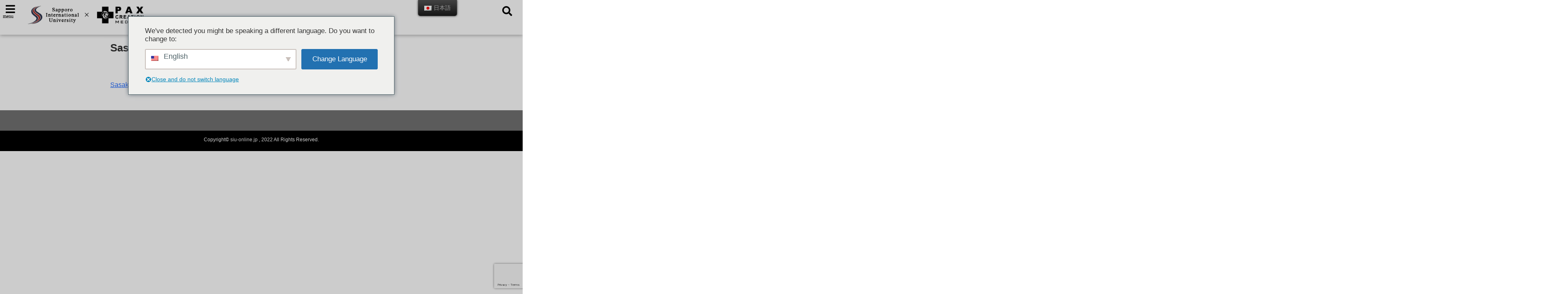

--- FILE ---
content_type: text/html; charset=utf-8
request_url: https://www.google.com/recaptcha/api2/anchor?ar=1&k=6LfRGegUAAAAAGkkAW_Ezi4cMSbETFRrXldYS2D4&co=aHR0cHM6Ly9zaXUtb25saW5lLmpwOjQ0Mw..&hl=en&v=jdMmXeCQEkPbnFDy9T04NbgJ&size=invisible&anchor-ms=20000&execute-ms=15000&cb=qn9cuxdafhsx
body_size: 47780
content:
<!DOCTYPE HTML><html dir="ltr" lang="en"><head><meta http-equiv="Content-Type" content="text/html; charset=UTF-8">
<meta http-equiv="X-UA-Compatible" content="IE=edge">
<title>reCAPTCHA</title>
<style type="text/css">
/* cyrillic-ext */
@font-face {
  font-family: 'Roboto';
  font-style: normal;
  font-weight: 400;
  font-stretch: 100%;
  src: url(//fonts.gstatic.com/s/roboto/v48/KFO7CnqEu92Fr1ME7kSn66aGLdTylUAMa3GUBHMdazTgWw.woff2) format('woff2');
  unicode-range: U+0460-052F, U+1C80-1C8A, U+20B4, U+2DE0-2DFF, U+A640-A69F, U+FE2E-FE2F;
}
/* cyrillic */
@font-face {
  font-family: 'Roboto';
  font-style: normal;
  font-weight: 400;
  font-stretch: 100%;
  src: url(//fonts.gstatic.com/s/roboto/v48/KFO7CnqEu92Fr1ME7kSn66aGLdTylUAMa3iUBHMdazTgWw.woff2) format('woff2');
  unicode-range: U+0301, U+0400-045F, U+0490-0491, U+04B0-04B1, U+2116;
}
/* greek-ext */
@font-face {
  font-family: 'Roboto';
  font-style: normal;
  font-weight: 400;
  font-stretch: 100%;
  src: url(//fonts.gstatic.com/s/roboto/v48/KFO7CnqEu92Fr1ME7kSn66aGLdTylUAMa3CUBHMdazTgWw.woff2) format('woff2');
  unicode-range: U+1F00-1FFF;
}
/* greek */
@font-face {
  font-family: 'Roboto';
  font-style: normal;
  font-weight: 400;
  font-stretch: 100%;
  src: url(//fonts.gstatic.com/s/roboto/v48/KFO7CnqEu92Fr1ME7kSn66aGLdTylUAMa3-UBHMdazTgWw.woff2) format('woff2');
  unicode-range: U+0370-0377, U+037A-037F, U+0384-038A, U+038C, U+038E-03A1, U+03A3-03FF;
}
/* math */
@font-face {
  font-family: 'Roboto';
  font-style: normal;
  font-weight: 400;
  font-stretch: 100%;
  src: url(//fonts.gstatic.com/s/roboto/v48/KFO7CnqEu92Fr1ME7kSn66aGLdTylUAMawCUBHMdazTgWw.woff2) format('woff2');
  unicode-range: U+0302-0303, U+0305, U+0307-0308, U+0310, U+0312, U+0315, U+031A, U+0326-0327, U+032C, U+032F-0330, U+0332-0333, U+0338, U+033A, U+0346, U+034D, U+0391-03A1, U+03A3-03A9, U+03B1-03C9, U+03D1, U+03D5-03D6, U+03F0-03F1, U+03F4-03F5, U+2016-2017, U+2034-2038, U+203C, U+2040, U+2043, U+2047, U+2050, U+2057, U+205F, U+2070-2071, U+2074-208E, U+2090-209C, U+20D0-20DC, U+20E1, U+20E5-20EF, U+2100-2112, U+2114-2115, U+2117-2121, U+2123-214F, U+2190, U+2192, U+2194-21AE, U+21B0-21E5, U+21F1-21F2, U+21F4-2211, U+2213-2214, U+2216-22FF, U+2308-230B, U+2310, U+2319, U+231C-2321, U+2336-237A, U+237C, U+2395, U+239B-23B7, U+23D0, U+23DC-23E1, U+2474-2475, U+25AF, U+25B3, U+25B7, U+25BD, U+25C1, U+25CA, U+25CC, U+25FB, U+266D-266F, U+27C0-27FF, U+2900-2AFF, U+2B0E-2B11, U+2B30-2B4C, U+2BFE, U+3030, U+FF5B, U+FF5D, U+1D400-1D7FF, U+1EE00-1EEFF;
}
/* symbols */
@font-face {
  font-family: 'Roboto';
  font-style: normal;
  font-weight: 400;
  font-stretch: 100%;
  src: url(//fonts.gstatic.com/s/roboto/v48/KFO7CnqEu92Fr1ME7kSn66aGLdTylUAMaxKUBHMdazTgWw.woff2) format('woff2');
  unicode-range: U+0001-000C, U+000E-001F, U+007F-009F, U+20DD-20E0, U+20E2-20E4, U+2150-218F, U+2190, U+2192, U+2194-2199, U+21AF, U+21E6-21F0, U+21F3, U+2218-2219, U+2299, U+22C4-22C6, U+2300-243F, U+2440-244A, U+2460-24FF, U+25A0-27BF, U+2800-28FF, U+2921-2922, U+2981, U+29BF, U+29EB, U+2B00-2BFF, U+4DC0-4DFF, U+FFF9-FFFB, U+10140-1018E, U+10190-1019C, U+101A0, U+101D0-101FD, U+102E0-102FB, U+10E60-10E7E, U+1D2C0-1D2D3, U+1D2E0-1D37F, U+1F000-1F0FF, U+1F100-1F1AD, U+1F1E6-1F1FF, U+1F30D-1F30F, U+1F315, U+1F31C, U+1F31E, U+1F320-1F32C, U+1F336, U+1F378, U+1F37D, U+1F382, U+1F393-1F39F, U+1F3A7-1F3A8, U+1F3AC-1F3AF, U+1F3C2, U+1F3C4-1F3C6, U+1F3CA-1F3CE, U+1F3D4-1F3E0, U+1F3ED, U+1F3F1-1F3F3, U+1F3F5-1F3F7, U+1F408, U+1F415, U+1F41F, U+1F426, U+1F43F, U+1F441-1F442, U+1F444, U+1F446-1F449, U+1F44C-1F44E, U+1F453, U+1F46A, U+1F47D, U+1F4A3, U+1F4B0, U+1F4B3, U+1F4B9, U+1F4BB, U+1F4BF, U+1F4C8-1F4CB, U+1F4D6, U+1F4DA, U+1F4DF, U+1F4E3-1F4E6, U+1F4EA-1F4ED, U+1F4F7, U+1F4F9-1F4FB, U+1F4FD-1F4FE, U+1F503, U+1F507-1F50B, U+1F50D, U+1F512-1F513, U+1F53E-1F54A, U+1F54F-1F5FA, U+1F610, U+1F650-1F67F, U+1F687, U+1F68D, U+1F691, U+1F694, U+1F698, U+1F6AD, U+1F6B2, U+1F6B9-1F6BA, U+1F6BC, U+1F6C6-1F6CF, U+1F6D3-1F6D7, U+1F6E0-1F6EA, U+1F6F0-1F6F3, U+1F6F7-1F6FC, U+1F700-1F7FF, U+1F800-1F80B, U+1F810-1F847, U+1F850-1F859, U+1F860-1F887, U+1F890-1F8AD, U+1F8B0-1F8BB, U+1F8C0-1F8C1, U+1F900-1F90B, U+1F93B, U+1F946, U+1F984, U+1F996, U+1F9E9, U+1FA00-1FA6F, U+1FA70-1FA7C, U+1FA80-1FA89, U+1FA8F-1FAC6, U+1FACE-1FADC, U+1FADF-1FAE9, U+1FAF0-1FAF8, U+1FB00-1FBFF;
}
/* vietnamese */
@font-face {
  font-family: 'Roboto';
  font-style: normal;
  font-weight: 400;
  font-stretch: 100%;
  src: url(//fonts.gstatic.com/s/roboto/v48/KFO7CnqEu92Fr1ME7kSn66aGLdTylUAMa3OUBHMdazTgWw.woff2) format('woff2');
  unicode-range: U+0102-0103, U+0110-0111, U+0128-0129, U+0168-0169, U+01A0-01A1, U+01AF-01B0, U+0300-0301, U+0303-0304, U+0308-0309, U+0323, U+0329, U+1EA0-1EF9, U+20AB;
}
/* latin-ext */
@font-face {
  font-family: 'Roboto';
  font-style: normal;
  font-weight: 400;
  font-stretch: 100%;
  src: url(//fonts.gstatic.com/s/roboto/v48/KFO7CnqEu92Fr1ME7kSn66aGLdTylUAMa3KUBHMdazTgWw.woff2) format('woff2');
  unicode-range: U+0100-02BA, U+02BD-02C5, U+02C7-02CC, U+02CE-02D7, U+02DD-02FF, U+0304, U+0308, U+0329, U+1D00-1DBF, U+1E00-1E9F, U+1EF2-1EFF, U+2020, U+20A0-20AB, U+20AD-20C0, U+2113, U+2C60-2C7F, U+A720-A7FF;
}
/* latin */
@font-face {
  font-family: 'Roboto';
  font-style: normal;
  font-weight: 400;
  font-stretch: 100%;
  src: url(//fonts.gstatic.com/s/roboto/v48/KFO7CnqEu92Fr1ME7kSn66aGLdTylUAMa3yUBHMdazQ.woff2) format('woff2');
  unicode-range: U+0000-00FF, U+0131, U+0152-0153, U+02BB-02BC, U+02C6, U+02DA, U+02DC, U+0304, U+0308, U+0329, U+2000-206F, U+20AC, U+2122, U+2191, U+2193, U+2212, U+2215, U+FEFF, U+FFFD;
}
/* cyrillic-ext */
@font-face {
  font-family: 'Roboto';
  font-style: normal;
  font-weight: 500;
  font-stretch: 100%;
  src: url(//fonts.gstatic.com/s/roboto/v48/KFO7CnqEu92Fr1ME7kSn66aGLdTylUAMa3GUBHMdazTgWw.woff2) format('woff2');
  unicode-range: U+0460-052F, U+1C80-1C8A, U+20B4, U+2DE0-2DFF, U+A640-A69F, U+FE2E-FE2F;
}
/* cyrillic */
@font-face {
  font-family: 'Roboto';
  font-style: normal;
  font-weight: 500;
  font-stretch: 100%;
  src: url(//fonts.gstatic.com/s/roboto/v48/KFO7CnqEu92Fr1ME7kSn66aGLdTylUAMa3iUBHMdazTgWw.woff2) format('woff2');
  unicode-range: U+0301, U+0400-045F, U+0490-0491, U+04B0-04B1, U+2116;
}
/* greek-ext */
@font-face {
  font-family: 'Roboto';
  font-style: normal;
  font-weight: 500;
  font-stretch: 100%;
  src: url(//fonts.gstatic.com/s/roboto/v48/KFO7CnqEu92Fr1ME7kSn66aGLdTylUAMa3CUBHMdazTgWw.woff2) format('woff2');
  unicode-range: U+1F00-1FFF;
}
/* greek */
@font-face {
  font-family: 'Roboto';
  font-style: normal;
  font-weight: 500;
  font-stretch: 100%;
  src: url(//fonts.gstatic.com/s/roboto/v48/KFO7CnqEu92Fr1ME7kSn66aGLdTylUAMa3-UBHMdazTgWw.woff2) format('woff2');
  unicode-range: U+0370-0377, U+037A-037F, U+0384-038A, U+038C, U+038E-03A1, U+03A3-03FF;
}
/* math */
@font-face {
  font-family: 'Roboto';
  font-style: normal;
  font-weight: 500;
  font-stretch: 100%;
  src: url(//fonts.gstatic.com/s/roboto/v48/KFO7CnqEu92Fr1ME7kSn66aGLdTylUAMawCUBHMdazTgWw.woff2) format('woff2');
  unicode-range: U+0302-0303, U+0305, U+0307-0308, U+0310, U+0312, U+0315, U+031A, U+0326-0327, U+032C, U+032F-0330, U+0332-0333, U+0338, U+033A, U+0346, U+034D, U+0391-03A1, U+03A3-03A9, U+03B1-03C9, U+03D1, U+03D5-03D6, U+03F0-03F1, U+03F4-03F5, U+2016-2017, U+2034-2038, U+203C, U+2040, U+2043, U+2047, U+2050, U+2057, U+205F, U+2070-2071, U+2074-208E, U+2090-209C, U+20D0-20DC, U+20E1, U+20E5-20EF, U+2100-2112, U+2114-2115, U+2117-2121, U+2123-214F, U+2190, U+2192, U+2194-21AE, U+21B0-21E5, U+21F1-21F2, U+21F4-2211, U+2213-2214, U+2216-22FF, U+2308-230B, U+2310, U+2319, U+231C-2321, U+2336-237A, U+237C, U+2395, U+239B-23B7, U+23D0, U+23DC-23E1, U+2474-2475, U+25AF, U+25B3, U+25B7, U+25BD, U+25C1, U+25CA, U+25CC, U+25FB, U+266D-266F, U+27C0-27FF, U+2900-2AFF, U+2B0E-2B11, U+2B30-2B4C, U+2BFE, U+3030, U+FF5B, U+FF5D, U+1D400-1D7FF, U+1EE00-1EEFF;
}
/* symbols */
@font-face {
  font-family: 'Roboto';
  font-style: normal;
  font-weight: 500;
  font-stretch: 100%;
  src: url(//fonts.gstatic.com/s/roboto/v48/KFO7CnqEu92Fr1ME7kSn66aGLdTylUAMaxKUBHMdazTgWw.woff2) format('woff2');
  unicode-range: U+0001-000C, U+000E-001F, U+007F-009F, U+20DD-20E0, U+20E2-20E4, U+2150-218F, U+2190, U+2192, U+2194-2199, U+21AF, U+21E6-21F0, U+21F3, U+2218-2219, U+2299, U+22C4-22C6, U+2300-243F, U+2440-244A, U+2460-24FF, U+25A0-27BF, U+2800-28FF, U+2921-2922, U+2981, U+29BF, U+29EB, U+2B00-2BFF, U+4DC0-4DFF, U+FFF9-FFFB, U+10140-1018E, U+10190-1019C, U+101A0, U+101D0-101FD, U+102E0-102FB, U+10E60-10E7E, U+1D2C0-1D2D3, U+1D2E0-1D37F, U+1F000-1F0FF, U+1F100-1F1AD, U+1F1E6-1F1FF, U+1F30D-1F30F, U+1F315, U+1F31C, U+1F31E, U+1F320-1F32C, U+1F336, U+1F378, U+1F37D, U+1F382, U+1F393-1F39F, U+1F3A7-1F3A8, U+1F3AC-1F3AF, U+1F3C2, U+1F3C4-1F3C6, U+1F3CA-1F3CE, U+1F3D4-1F3E0, U+1F3ED, U+1F3F1-1F3F3, U+1F3F5-1F3F7, U+1F408, U+1F415, U+1F41F, U+1F426, U+1F43F, U+1F441-1F442, U+1F444, U+1F446-1F449, U+1F44C-1F44E, U+1F453, U+1F46A, U+1F47D, U+1F4A3, U+1F4B0, U+1F4B3, U+1F4B9, U+1F4BB, U+1F4BF, U+1F4C8-1F4CB, U+1F4D6, U+1F4DA, U+1F4DF, U+1F4E3-1F4E6, U+1F4EA-1F4ED, U+1F4F7, U+1F4F9-1F4FB, U+1F4FD-1F4FE, U+1F503, U+1F507-1F50B, U+1F50D, U+1F512-1F513, U+1F53E-1F54A, U+1F54F-1F5FA, U+1F610, U+1F650-1F67F, U+1F687, U+1F68D, U+1F691, U+1F694, U+1F698, U+1F6AD, U+1F6B2, U+1F6B9-1F6BA, U+1F6BC, U+1F6C6-1F6CF, U+1F6D3-1F6D7, U+1F6E0-1F6EA, U+1F6F0-1F6F3, U+1F6F7-1F6FC, U+1F700-1F7FF, U+1F800-1F80B, U+1F810-1F847, U+1F850-1F859, U+1F860-1F887, U+1F890-1F8AD, U+1F8B0-1F8BB, U+1F8C0-1F8C1, U+1F900-1F90B, U+1F93B, U+1F946, U+1F984, U+1F996, U+1F9E9, U+1FA00-1FA6F, U+1FA70-1FA7C, U+1FA80-1FA89, U+1FA8F-1FAC6, U+1FACE-1FADC, U+1FADF-1FAE9, U+1FAF0-1FAF8, U+1FB00-1FBFF;
}
/* vietnamese */
@font-face {
  font-family: 'Roboto';
  font-style: normal;
  font-weight: 500;
  font-stretch: 100%;
  src: url(//fonts.gstatic.com/s/roboto/v48/KFO7CnqEu92Fr1ME7kSn66aGLdTylUAMa3OUBHMdazTgWw.woff2) format('woff2');
  unicode-range: U+0102-0103, U+0110-0111, U+0128-0129, U+0168-0169, U+01A0-01A1, U+01AF-01B0, U+0300-0301, U+0303-0304, U+0308-0309, U+0323, U+0329, U+1EA0-1EF9, U+20AB;
}
/* latin-ext */
@font-face {
  font-family: 'Roboto';
  font-style: normal;
  font-weight: 500;
  font-stretch: 100%;
  src: url(//fonts.gstatic.com/s/roboto/v48/KFO7CnqEu92Fr1ME7kSn66aGLdTylUAMa3KUBHMdazTgWw.woff2) format('woff2');
  unicode-range: U+0100-02BA, U+02BD-02C5, U+02C7-02CC, U+02CE-02D7, U+02DD-02FF, U+0304, U+0308, U+0329, U+1D00-1DBF, U+1E00-1E9F, U+1EF2-1EFF, U+2020, U+20A0-20AB, U+20AD-20C0, U+2113, U+2C60-2C7F, U+A720-A7FF;
}
/* latin */
@font-face {
  font-family: 'Roboto';
  font-style: normal;
  font-weight: 500;
  font-stretch: 100%;
  src: url(//fonts.gstatic.com/s/roboto/v48/KFO7CnqEu92Fr1ME7kSn66aGLdTylUAMa3yUBHMdazQ.woff2) format('woff2');
  unicode-range: U+0000-00FF, U+0131, U+0152-0153, U+02BB-02BC, U+02C6, U+02DA, U+02DC, U+0304, U+0308, U+0329, U+2000-206F, U+20AC, U+2122, U+2191, U+2193, U+2212, U+2215, U+FEFF, U+FFFD;
}
/* cyrillic-ext */
@font-face {
  font-family: 'Roboto';
  font-style: normal;
  font-weight: 900;
  font-stretch: 100%;
  src: url(//fonts.gstatic.com/s/roboto/v48/KFO7CnqEu92Fr1ME7kSn66aGLdTylUAMa3GUBHMdazTgWw.woff2) format('woff2');
  unicode-range: U+0460-052F, U+1C80-1C8A, U+20B4, U+2DE0-2DFF, U+A640-A69F, U+FE2E-FE2F;
}
/* cyrillic */
@font-face {
  font-family: 'Roboto';
  font-style: normal;
  font-weight: 900;
  font-stretch: 100%;
  src: url(//fonts.gstatic.com/s/roboto/v48/KFO7CnqEu92Fr1ME7kSn66aGLdTylUAMa3iUBHMdazTgWw.woff2) format('woff2');
  unicode-range: U+0301, U+0400-045F, U+0490-0491, U+04B0-04B1, U+2116;
}
/* greek-ext */
@font-face {
  font-family: 'Roboto';
  font-style: normal;
  font-weight: 900;
  font-stretch: 100%;
  src: url(//fonts.gstatic.com/s/roboto/v48/KFO7CnqEu92Fr1ME7kSn66aGLdTylUAMa3CUBHMdazTgWw.woff2) format('woff2');
  unicode-range: U+1F00-1FFF;
}
/* greek */
@font-face {
  font-family: 'Roboto';
  font-style: normal;
  font-weight: 900;
  font-stretch: 100%;
  src: url(//fonts.gstatic.com/s/roboto/v48/KFO7CnqEu92Fr1ME7kSn66aGLdTylUAMa3-UBHMdazTgWw.woff2) format('woff2');
  unicode-range: U+0370-0377, U+037A-037F, U+0384-038A, U+038C, U+038E-03A1, U+03A3-03FF;
}
/* math */
@font-face {
  font-family: 'Roboto';
  font-style: normal;
  font-weight: 900;
  font-stretch: 100%;
  src: url(//fonts.gstatic.com/s/roboto/v48/KFO7CnqEu92Fr1ME7kSn66aGLdTylUAMawCUBHMdazTgWw.woff2) format('woff2');
  unicode-range: U+0302-0303, U+0305, U+0307-0308, U+0310, U+0312, U+0315, U+031A, U+0326-0327, U+032C, U+032F-0330, U+0332-0333, U+0338, U+033A, U+0346, U+034D, U+0391-03A1, U+03A3-03A9, U+03B1-03C9, U+03D1, U+03D5-03D6, U+03F0-03F1, U+03F4-03F5, U+2016-2017, U+2034-2038, U+203C, U+2040, U+2043, U+2047, U+2050, U+2057, U+205F, U+2070-2071, U+2074-208E, U+2090-209C, U+20D0-20DC, U+20E1, U+20E5-20EF, U+2100-2112, U+2114-2115, U+2117-2121, U+2123-214F, U+2190, U+2192, U+2194-21AE, U+21B0-21E5, U+21F1-21F2, U+21F4-2211, U+2213-2214, U+2216-22FF, U+2308-230B, U+2310, U+2319, U+231C-2321, U+2336-237A, U+237C, U+2395, U+239B-23B7, U+23D0, U+23DC-23E1, U+2474-2475, U+25AF, U+25B3, U+25B7, U+25BD, U+25C1, U+25CA, U+25CC, U+25FB, U+266D-266F, U+27C0-27FF, U+2900-2AFF, U+2B0E-2B11, U+2B30-2B4C, U+2BFE, U+3030, U+FF5B, U+FF5D, U+1D400-1D7FF, U+1EE00-1EEFF;
}
/* symbols */
@font-face {
  font-family: 'Roboto';
  font-style: normal;
  font-weight: 900;
  font-stretch: 100%;
  src: url(//fonts.gstatic.com/s/roboto/v48/KFO7CnqEu92Fr1ME7kSn66aGLdTylUAMaxKUBHMdazTgWw.woff2) format('woff2');
  unicode-range: U+0001-000C, U+000E-001F, U+007F-009F, U+20DD-20E0, U+20E2-20E4, U+2150-218F, U+2190, U+2192, U+2194-2199, U+21AF, U+21E6-21F0, U+21F3, U+2218-2219, U+2299, U+22C4-22C6, U+2300-243F, U+2440-244A, U+2460-24FF, U+25A0-27BF, U+2800-28FF, U+2921-2922, U+2981, U+29BF, U+29EB, U+2B00-2BFF, U+4DC0-4DFF, U+FFF9-FFFB, U+10140-1018E, U+10190-1019C, U+101A0, U+101D0-101FD, U+102E0-102FB, U+10E60-10E7E, U+1D2C0-1D2D3, U+1D2E0-1D37F, U+1F000-1F0FF, U+1F100-1F1AD, U+1F1E6-1F1FF, U+1F30D-1F30F, U+1F315, U+1F31C, U+1F31E, U+1F320-1F32C, U+1F336, U+1F378, U+1F37D, U+1F382, U+1F393-1F39F, U+1F3A7-1F3A8, U+1F3AC-1F3AF, U+1F3C2, U+1F3C4-1F3C6, U+1F3CA-1F3CE, U+1F3D4-1F3E0, U+1F3ED, U+1F3F1-1F3F3, U+1F3F5-1F3F7, U+1F408, U+1F415, U+1F41F, U+1F426, U+1F43F, U+1F441-1F442, U+1F444, U+1F446-1F449, U+1F44C-1F44E, U+1F453, U+1F46A, U+1F47D, U+1F4A3, U+1F4B0, U+1F4B3, U+1F4B9, U+1F4BB, U+1F4BF, U+1F4C8-1F4CB, U+1F4D6, U+1F4DA, U+1F4DF, U+1F4E3-1F4E6, U+1F4EA-1F4ED, U+1F4F7, U+1F4F9-1F4FB, U+1F4FD-1F4FE, U+1F503, U+1F507-1F50B, U+1F50D, U+1F512-1F513, U+1F53E-1F54A, U+1F54F-1F5FA, U+1F610, U+1F650-1F67F, U+1F687, U+1F68D, U+1F691, U+1F694, U+1F698, U+1F6AD, U+1F6B2, U+1F6B9-1F6BA, U+1F6BC, U+1F6C6-1F6CF, U+1F6D3-1F6D7, U+1F6E0-1F6EA, U+1F6F0-1F6F3, U+1F6F7-1F6FC, U+1F700-1F7FF, U+1F800-1F80B, U+1F810-1F847, U+1F850-1F859, U+1F860-1F887, U+1F890-1F8AD, U+1F8B0-1F8BB, U+1F8C0-1F8C1, U+1F900-1F90B, U+1F93B, U+1F946, U+1F984, U+1F996, U+1F9E9, U+1FA00-1FA6F, U+1FA70-1FA7C, U+1FA80-1FA89, U+1FA8F-1FAC6, U+1FACE-1FADC, U+1FADF-1FAE9, U+1FAF0-1FAF8, U+1FB00-1FBFF;
}
/* vietnamese */
@font-face {
  font-family: 'Roboto';
  font-style: normal;
  font-weight: 900;
  font-stretch: 100%;
  src: url(//fonts.gstatic.com/s/roboto/v48/KFO7CnqEu92Fr1ME7kSn66aGLdTylUAMa3OUBHMdazTgWw.woff2) format('woff2');
  unicode-range: U+0102-0103, U+0110-0111, U+0128-0129, U+0168-0169, U+01A0-01A1, U+01AF-01B0, U+0300-0301, U+0303-0304, U+0308-0309, U+0323, U+0329, U+1EA0-1EF9, U+20AB;
}
/* latin-ext */
@font-face {
  font-family: 'Roboto';
  font-style: normal;
  font-weight: 900;
  font-stretch: 100%;
  src: url(//fonts.gstatic.com/s/roboto/v48/KFO7CnqEu92Fr1ME7kSn66aGLdTylUAMa3KUBHMdazTgWw.woff2) format('woff2');
  unicode-range: U+0100-02BA, U+02BD-02C5, U+02C7-02CC, U+02CE-02D7, U+02DD-02FF, U+0304, U+0308, U+0329, U+1D00-1DBF, U+1E00-1E9F, U+1EF2-1EFF, U+2020, U+20A0-20AB, U+20AD-20C0, U+2113, U+2C60-2C7F, U+A720-A7FF;
}
/* latin */
@font-face {
  font-family: 'Roboto';
  font-style: normal;
  font-weight: 900;
  font-stretch: 100%;
  src: url(//fonts.gstatic.com/s/roboto/v48/KFO7CnqEu92Fr1ME7kSn66aGLdTylUAMa3yUBHMdazQ.woff2) format('woff2');
  unicode-range: U+0000-00FF, U+0131, U+0152-0153, U+02BB-02BC, U+02C6, U+02DA, U+02DC, U+0304, U+0308, U+0329, U+2000-206F, U+20AC, U+2122, U+2191, U+2193, U+2212, U+2215, U+FEFF, U+FFFD;
}

</style>
<link rel="stylesheet" type="text/css" href="https://www.gstatic.com/recaptcha/releases/jdMmXeCQEkPbnFDy9T04NbgJ/styles__ltr.css">
<script nonce="Ef2BV5KhcExuBskqRZ-j2A" type="text/javascript">window['__recaptcha_api'] = 'https://www.google.com/recaptcha/api2/';</script>
<script type="text/javascript" src="https://www.gstatic.com/recaptcha/releases/jdMmXeCQEkPbnFDy9T04NbgJ/recaptcha__en.js" nonce="Ef2BV5KhcExuBskqRZ-j2A">
      
    </script></head>
<body><div id="rc-anchor-alert" class="rc-anchor-alert"></div>
<input type="hidden" id="recaptcha-token" value="[base64]">
<script type="text/javascript" nonce="Ef2BV5KhcExuBskqRZ-j2A">
      recaptcha.anchor.Main.init("[\x22ainput\x22,[\x22bgdata\x22,\x22\x22,\[base64]/[base64]/e2RvbmU6ZmFsc2UsdmFsdWU6ZVtIKytdfTp7ZG9uZTp0cnVlfX19LGkxPWZ1bmN0aW9uKGUsSCl7SC5ILmxlbmd0aD4xMDQ/[base64]/[base64]/[base64]/[base64]/[base64]/[base64]/[base64]/[base64]/[base64]/RXAoZS5QLGUpOlFVKHRydWUsOCxlKX0sRT1mdW5jdGlvbihlLEgsRixoLEssUCl7aWYoSC5oLmxlbmd0aCl7SC5CSD0oSC5vJiYiOlRRUjpUUVI6IigpLEYpLEgubz10cnVlO3RyeXtLPUguSigpLEguWj1LLEguTz0wLEgudT0wLEgudj1LLFA9T3AoRixIKSxlPWU/[base64]/[base64]/[base64]/[base64]\x22,\[base64]\\u003d\\u003d\x22,\[base64]/CixhML8Kgf8OvPhHDmVvCrsOAwobDicKlwr7DmsOcGH5Nwo5nRBluWsOpSjbChcO1b8KUUsKLw7HCqnLDiQsywoZ0w6d4wrzDuUVSDsOewqXDi0tIw5ljAMK6wpDCpMOgw6ZdOsKmNCJuwrvDqcKiXcK/[base64]/Ct8KmwqbDksOVwrvCuyvCnsOWFDLCrRwtBkdPwrHDlcOUGcKsGMKhHnHDsMKCw50lWMKuHE9rWcKMX8KnQA3CrXDDjsOLwpvDncO9asOKwp7DvMKFw5rDh0I9w6wdw7Y1LW44RhRZwrXDtX7CgHLCuTbDvD/DnnfDrCXDicO6w4IPJ2LCgWJHFsOmwpc6wozDqcK/wp4Fw7sbLMOoIcKCwrdXGsKQwovCqcKpw6Naw6Vqw7kbwohRFMO6wrZUHxLCvUc9w7vDgBzCisOTwqEqGGfCsiZOwq5kwqMfAMOPcMOswo8Pw4Zew4Juwp5CW3bDtCbCiRvDvFVew5/[base64]/Dp1XCpWrClcOdRSdudAsDw7vDnFN6IcKIwqREwrYjwqvDjk/DosOYM8KKd8KbO8OQwrojwpgJV18GPH1BwoEYw4Q1w6M3Yg/[base64]/[base64]/CocK2wrQ7w7ZLO8Oew4bCt8KLV1fChWxCwp/Dm01Aw5saeMOPecKiAwYVwo1fRsOGw6HCnMKtG8O1P8Ohwol/[base64]/DpMKzwpFBC8OgFsO1bcKGw6M3w6LDiXLDlkHCvXDCnx7DhRXDi8O2wq1sw7LClMODwqN6wq9KwqI5wrULw7/[base64]/DiWLCmsKOw5fDiXPCu8OCwr3ChSPCtMO8YcKAHTjCmyrCv1HDgsOcCnFhwq3Dm8Ofw4RoTAVowp3DlVLDusK/VxHClsOhw4LCgcK0wrvCpMKlwp0rwonCiW3CownCnnXDiMKmGzTDgsKPFcOYdsOSLQ91w6DCm2vDji0kw6bCtMOUwrB9CsK4AAB/JsKyw7MNwpXCs8O/J8KjST9qwqfDmEPDvngnAgHDvsO+wqZ/w65awpnCklfCnMODWcOgwosKFsOVLsKEw7/DpW8TJsOzckDDoCXDtTA4YMOhw6vDvk89acKSwo9CLMOQbBTCvMKcFsO1ScOoNxDCo8OjUcOTM0UiXmvDpMKqKcK7wqlXDjVww6ULSMKsw5jDq8OvFsK1wqtZS1bDrUbCuwtdMMO4DsOSw4rCs3/DqcKOMcOFBXrCncOkBkVJZTDCnA3DjsOuw6zCtCbDsmpaw7hTVDMlIH5mUsKIwq7DpD3CpxfDlMKFw40YwoBVwpAgacKPasOpw4NDIicfTFHDvRA1bcOSwpB/wpTCt8KjdsKXwoTClcOlwpPCk8O5CsKAwq5cdMOswp7DoMOMw6bDscOrw59kCcKOXMOhw6bDqMKpw7dvwpPDssO1aVAMQxlUw45CSGAxw40aw7sgGXLCkMKPw7FvwrdzbxLCv8OmaSDCgCwEwpXCosKPbCHDvw4LwrbDp8KFwobDnMOIwrMMwoVZFEdSIsOGwqjCuR/Cs3ITRGnDicK3IsOywojCjMKewrHCicOaw5HCvSAEw5wDW8KNDsO0w4HCnmw5wpI7CMKEJMOZw5vDjsOQw554ZsKqw5c3B8KLWDJyw7DCg8Oiw5LDlC8fb1lkQcKCw57DoTR+w4cEX8OGwoR0ZMKBw5nDsSJqwogdwopfwrsjwp3CgFHCisO+LhTCpH7DicO0Pn/CisK6ShzCjMOsVFwmw6fCql3DgcO0C8KUWQHDp8KBw4vDicOGw57DlF0zS1RkRMKULl9xwpFDJ8KbwrhhDCtWwp7Dv0IWN2cqwq/DgMKtRcO6w5EMw4xtw5gewrjCmFpjOxJ3OTYkEFXDusOrWT5REELDpDPDkBfDjsKIDkFmZ1cHQsOEwrHChnsOPjw6wpHCnMOGI8Kqw5sWacONBXQrPl/CrMKoMSbCqBY6ecK+w53DgMK1S8KPWsO9FTPCscOBwoXDvGLDtmh6F8K4wp/Ct8KMw45HwpZdwofCrkjCixNRLMKRwqLDl8K5cydvcMOtwrt9w7DCogvCusKnSHcRw6glwrtMHcKCaiAqfcKgecK4w6TCvTNCwrIewoHDq2AEw5kMwr7DqcKjVMOSw6rCrgs/w611OBgcw4fDn8K+w7/DrMKVZFbDhDTDisOdeQExOU7DicKaAMO5UBJzNQQxDkzDucOMPUsPDGdlwqjDuxLDk8KLw5VIw6/Cv18hwpYQwolXRn7DtMOnBsO3wqHDhMKzd8O7D8ObPglVZSx/[base64]/fEs2QW9zesOHO2Eyw5tSV8KFw4tew57CsmAOwq/CrMK1w4bDpsKwRMKfago8JlAFUifDgMODF0VxNsK+XmLCgsKqw6TDpnQbw4zCl8OUYjxcwp85NcOWUcODRC7DhsOGw70rUEfDr8OxH8KGw4sjwqnDkh/Cuz7DkF5Xw6MOw7/CiMOYwqlJNnPDusKfwqvCvD8ow7zDi8KZXsK1w4TDv0/[base64]/CihDDrMOJwpPCiGjDucOpwqQILiXCkcOhUsKDSkRJw7Btwo/CkMKkwo/[base64]/[base64]/Cs8KoScOPXcK8QMK7aAfDucOBwoAZwqPCiStLKiXCl8Kmw7wydcK/akrCgTLDqmYswrNRYAJLwrwbS8OoICbCqA3CnMK7w79jwrZlw7HCi3DCqMKmwqtMw7UOwpBxw7oHWAfCtMKZwq4TFsKHX8Oqwq1JfiArPyReXMOfw58lwpjDvAsqwpHDuGohQcK9JcKWUMKPSMKyw6xaHMO/w4UvwrDDrzhlwrEuCsK+woE4PQpAwokTFUPDrENzwoV5A8Ouw5HCr8KwEUVJwotRNxLCpRnDk8Knw4Iswoxdw5TDgHTCn8OVwrzDvcOwIisnw6XDuV3Co8O1AgjDqcOWYcKWwq/[base64]/CtVnDncKlw4oDecOQJMOUMMKIYsOpacOyXcKWN8KYwoAYwq4YwpQdwoNUQ8KefEfClcKxVSo2bzQCJcOHQ8KGHsKlwpFlTE7CsHDCknfCncOiw5dUbwzDvsKLwpbCssKOwr/Do8OVwr1VTsKHezIGwpXCm8OAbCfCn1ljNcKAC2vCp8KpwqlDDMK5wo1gw57DhsOdBhg5wp3CvMO6Ixs7wo/DkiXDi0jDj8OWCsOyDR8Qw5HCuifDrTzDiAtuw7AOLcOZwrLDgjxBwqU4wqkpQsKowqMeBwLDjgPDlMKkwrJaK8OCw4VBwrZ/wqN/wq1Nwrw4w5jCsMKECl3CtVF6w7MTwrjDoEXDmAh9w7Nmw756w7QOwrbDoDgGXcK1XMO3w7zClsOpw6dNwqrDo8K7woHDoCQwwoUMwrvDjnrCuXPDv1/CqHvCr8Kyw7vDmsOfZ3lawr0Lwp/DmR3Dk8Kdw6PDiQdBfm/DssK7HEAaKMOffiYjw5vDlSfCmsOaSWXDuMK/GMOfwo/DicORw6vDkMOjwr3DkVUfwoAtPMK4w5UAwrlhwoTCuwfDlcO8USHCtcO8SHPDg8OTQnx6BsKISMKywq3DvMOqw7TDgkcTLw3DpMKjwrh8wrTDm0rCocOqw63Dv8OWwqY1w7jCv8KXRCPDjglfDDTDkixBw6d+AE/DmxvCksKpNWTDssOaw5c7Mn1AFcOGdsKRw7HDusOMwqXClkReUEzCnsKjPMKvwqQEfXzCi8OHwpDDsT1sfw7DgsKfBsKuwpDCnXNxwpRZwpzCnMOKcsO+w6/Cp0PCsR0Aw7LDrj5mwrvDvMK3wp/Co8K1YMObwrDCiGjCvVXCi2tAwp7DsnjDt8OJQGQsHcOlw5rDgn8+JxDDs8OYPsKiwpDDoizDg8OLNMO7D3kUQMOhSsOzRDRvRsO8McONwobCrMKxwprDuwFow6FXw43Dp8O/CMKxXcKgA8OgCMK5YMKXw7HDoz/Ci17DqiBwBsORw6fCkcOkw7nDh8KicMKYwoTCo0E/[base64]/CmhDCvcOrEk7DgsKqw6TDsGR/wpIBw5rCgg7CgMK6EsOyw5DDlMOPwovCjyZkw4/[base64]/CpMOXanpYT8KVOT0Kwqx0LcK/QcOvOsKAwoNnw4rDs8K5w45Bw4NpQcKNw77Ct3/DsjBcw7nDgcOIIcKswoBqUA7Dkz3Cv8KAOcOzJ8K7ARrChlYlM8Kgw7/CnsKxwrsSw7nChsKcecOzMCtLPMKMLSZqQnXCv8Kew50rwr/DrQHDt8KCJsKXw7MBWMKbwpDCjMKQZAjDl0/Cj8KZdMOqw7XCv1rChwY5XcOrNcKQwrHDkxLDosKvwpnCmMKDwrsiJQbDgMKZKm8/[base64]/CtcOIBgnDiMOMw6nCvsOWdWrCjcOgw50ZNxnCgcOjwpx2wqPCpm9RdnjDkQDCtsO0TyTCgsOdNnJ0JMKpDMKGK8OKwpQjw6/[base64]/[base64]/DucOjwrY/wp5EGMOTFcKeZW3DusOXwprDvk8sQiUnw5psU8Kww7fCmsOTUlJTw4BmGcOaVWXDr8KJwpRwBsO6cUPDl8KNBcKadg0tU8K4FQYxOic4wqLDkMOYB8O1wpFRZwbCvz3CmcK+QF4QwpllNMOLKV/Di8KrSAdNwpfCgsKGe3ItaMKtw4x+DyVEAMKGSFjCjX/DshohaGDDo3okw4ZLwokBBiQXYwzDhMOTwrtpV8K7LiZrd8KGdUMcwrktw4XCkzZfQzXDlljDuMOeN8K0woHDs0lINsOqwrp+SMKbK3/Dky4cHmhROnrCrsOFw4DDusKEwpbDlMKTWMKUAlUYw7vCvjV2wow8Y8K5YVXCqcK1wp/CiMKDwpLCr8OVJMKIXMOxw5rCiHTCh8Ocw4YPV0Izw53DmcO0bcKKIMOLRMOswoURHx0RU10fSxvDnFLCm2/CvMOYwoHCq2rCgcOPaMK0JMO1aRtYwrwKEAw2w5VKw67ClcOawqcueVjDhMK9wo7CiUXDtcOtw75BfMKgwrhvB8OhZDzCpQNLwq1+a2fDuS7DiznCsMOxN8KKC2/DgcOYwrLDjBd1w4bCi8O6wrXCu8O6fMKQGExfN8K+w6J6KSzCulfCvwHDqsKjK1E4wptqehxrf8KnwpbDtMOQTFfCtwYuXWYmA2/CilpUbwvDsnnCq0hlMxzCl8OMwofCqcOaw4bCjjYPwqrChcOHwoIKDMKpX8Odw4BGwpZYw5TCtcOpwrpjXG0oUMOITWQ/wr0qwrZucXgIahDCv3XCpsKIw6FwOTUxwpTCqsOGw492w7vCm8OgwrsaXsO7ZnrDjAEKU2zCmkHDvMOhwpAAwrlWBQRqwpjCiztrQnVYY8OWwpnDqh7DiMOGI8OPEzopeX/[base64]/DuCjDlcK1c8OjH8Ouw53Ci8OvE8Kkw4PCgnvDv8ODScOALRHCunEzwqt9wrFkS8OmworCoBw7wqd6OxVAwrDCum3Dn8KXdcOhw4DDuSYMch7DnzRlM0rDrnddw6QuT8OiwrJ1TsKmwpIzwp8DBMKSLcKAw5fDncKhwrsjIFHDjn/[base64]/CmMKxwpLCpg/DlcOvwpIKc8KPw7Z7Q8KBwptZB8KXL8K7w4dHb8K5F8OTwq7DsCMMw4xBwo1zwpUAG8O6w6lyw6EWw4l4wqPCvsOHw7wFHWnDlMOMw58BfsOxwpgtwq4mw53Cmk/CqUQgwqfDo8OlwrNgw5g7A8KEWMK0w4PDpA7CnXLDtGzDjcKUU8OwQ8KvEsKEFMOqw7B7w5bCpcKqw4fDssOaw6HCrcOVZit2w4N9fMKtJT/[base64]/DvUJOwp/CqsOQwpjDmMKqw7HCqcORw5Miw5bCvhDCv8K5RMOjwq9Fw5dBw4l7LMO+FmTDlRFcw4LCisO6aXvCvj5swqMUXMOTw7TDmVHCgcOGbQjDhsKARFjDosOvJQfCoQfDpHwESMKLw64Ow57Dl2rCh8KpwrjDpsKoM8OHw6VKwp/Cs8KXwpgCwqXCscK1UcKbw7gQCcK6XDxRw5XCo8KOwq4FKX3DnGDCp3I5fS1kw7/Cg8OuwqPCvsKvWcKlw5rDlQoWM8KjwrlIwqnCrMKSBj7CjsKIw4DChQQiw4PDmlduwqNhI8Krw4g7HMOLdMOMccOLecOUwpzCl0LDo8K0S0w0FGbDnMO6EsKRPHMXaT4qwpEOwoJvKcOzw5kweEonPsOPWsOJw7PDuwvDjcO4wpPCjijDpR/Dn8KXCsOQwoNOWcKAfMK/aA3DgMONwpDDuT1cwqPDicKnaT3DvMOlwoPCnwfDvcOwZHICw4ZGPsOkw5YRw73DhxXCnxslf8OlwqQjAMKjexXClzNJw4vCoMOOI8OJwoPCiVLDscObGzDDmw3Cq8OiHcOuA8O/w6vDg8KIJsKuwofCh8K3wpLCiB/Dv8OiEk9WEXHCp0Ykw71JwpEJw6TDpFNrKcKbXcO0MMOywpMPbMOFwqbCqsKPKBnDr8Kfw4gfN8K0WEsHwqw/G8OQajkeWnUAw40YXx5qSsOhScOGVcOdw5fDpcOqw7Q5wp0/V8Oyw7B9YmVBwoHDsCwwI8ObQnQkw6XDscKlw5hFw7PDmMKfWcO6w6TDrkjCisOpGcO7w7fDj1vCkSTCqcO+wp5NwqPDsWTCicOyUsOlEnnDkcOsA8K9dMOZw5wAw4Q2w7ICe3/CoE/Cj3bClcOuU2xqCnvCgGU2wpc/[base64]/DlMK9M8KEwr7CvxApw4TDu8K3cTJhwps6CMKvw5xSw4jDuSTDoWzDinzDmB8gw5FHAU3CqmvDm8KIw6hiTB/DtcKVUwEowp/DmcKlw57DtxBubsKGwqJew7kcJMOPK8OKdMK4wp8QEcOhAcKub8OxwoHCl8KIUBYJKwdyKQ59wrh+wqvDu8KvfMO/fQvDgMKRO0w+VMOxWcORwpvCjsK6dVpaw4PCrwPDpzTCvcO6worDtkYZw40+diHCvUXCmsK8w6AicwkACTXDvXXCmwTCrsKDYMKAwqrCrwp/[base64]/Cm1XCpMOFwotGwrU3wpIyw5HDtcOyw5DClHzDpVHDscO9dcK2Fg9bE2vDmU7Cg8KUDH8KYypde2TCqwZpUXs3w7PCrsKoIcKWACsXw5/DhGLDvC/CqcOiwrTCpxEkY8OHwrsQZcKlQQnDmmnCrsKPwq4nwrHDq2zCgcKhQhI3w7PDm8K7csOBBcK8wpvDlEjCvGkrX0rCucOCwpLDhsKCOFzDlsOjwp/CiUVFSXDDr8OQKsK8c3nDmcKJMsOtNwLDk8OlMMKyfS/Dn8K8PcO3w6wvw796wrDCq8OKN8KAw5EOw7h/XG/DpcObQMKCwp7CtMO3wqVFw7LCi8KwIEdKwpvDvcOiw5xVw5PCvsOww50XwqHDql/DhmQxLiNSw7kgwp3Co3DCn2fClntnT08+WsO9HsO9w7bChTLDrVPDnsOnZEQbdMKRVzAxw5A1A0BZwo4RwpDCqcKWw7vDmsKGShB+wo7CiMORw6A6EsKnYBzCo8OAw5Ybwq17QD/Cg8OOICBDcATDtHLCnDsxw5QnwoEbNsOwwrh+csOpwo0BbMO1w6cWKH8aNgBSwqvCmwA3UGzCllwEGsOaCQ1xFFpoIhp/EsK0w5DCv8KUwrZXw50sN8K+HsOWwqFXw6XDhsOjKDsvChTDssOLw5lnNcOdwrHCn2Vsw5nDtTXDkcKrFMKlw5piRG8IMCltw4pbPi7DlsKDAcOOfcKGZcKywrPCmMOkaloOEjHCvcKRVnXDn0LDnSATw7ZjLMKIwoN/w6rCsFo/[base64]/CvsOfVyxoZAUvw5VAImLDqsK2QsK6wqBjwq3Ch8KfZm7CvWB6UipQJMO6w4PDklbCk8OIw4IiZX1twoJLG8KfccO5wohhTnUNY8KYwpp/HXMjNA/DvULDmMOWJ8OWw4c4w6FqZcOHw4YpB8OawpknNAvDi8KzcsOdw5jDksOkwqfCixPDmsKYw449L8OTTsOcRD/ChzjCvMKeNELDr8KMO8KyPUTDi8KSCDQ0w7XDvsOJIMKYEkXCvj3DuMKWwpPDhGkfYn4LwqgMwrsKw7jCoH7DgcOUwrHDuTQfGgE7wooGBCs2Yz7CuMOZM8K4H3prWhLDlsKHfHfDn8KTe2rDv8OcK8Odwowlw7oqARXCrsKmwqbCvMOCw4nDkcO/w6DCtMKGwoXDi8OIbsKVMCjDnzHDicO0WsK/woIlbDpXCBfDowMSXHjDiRkjw64kTVtVIMKtwrHDpMOywprCvW/CrF7DmHU6ZMOmZMO0wqVXPn3ConlYw4hYwqnCgBpswovCpC/Dm3wuSxTDkSXDtxp8w5kjTcK+KcOIDWfDocOvwrHCusKDwqvDocOrHMK5SsObwppIwr/DrsK0wq8DwpzDgsKZUXvCgVMTwrLDiirCsUjDl8KiwqVuw7fCmWrCpC1+B8OWw7DCsMOwFC/CgMO5woRNw7PCogXDmsO4TMO8w7fDlMKywoJyQMO0BcKLw6DDhjjDtcKhw6XCjRPDlBANV8Oea8KqXsKHw7YywpXDvAoTS8ONw5vDtQoQP8OPw5fDh8O4eMOAw6bDssObwoBvWigLwp8zK8K4w6LDmj0vwrnDtkDCrjrDmsOuw41VS8KmwoYIBhxAw4/DjFhhX0U5XMONecO/bBbCrkvCunkLCwYGw5jCk2EaF8KKUsOYah/CkmN3D8OKw48cQcK4wqN0SsOswrLCiUBQRVlWNB0vI8KEw5LCvcKwbMKiw7drwpzCqRTCkXUPw43DhCfCmMKywr41wpfDuHXCsFJRwq8Uw7rDkglwwpEPwqbDik7CiTgIND9pYR5bwrbClMO9KMKjXD4va8KkwqPChMOLwrDCgMO3wq1yED/Do2IewoUHGsOjwpPDmxHCnsKfwrlTw4TCl8KWJS/DoMK5w77Dh3QmDUvCr8OgwqUmJkhqUcO4w4nCuMOMEGITwrHCrsOnw7zCr8K4woUtHsOqZsOzw5Yjw7LDplF+SiVkIsOoSjvCn8KIa2JYw7PCl8ODw7IJOgPCjhDCgcK/CsO3cRvCsx9Cw6AIPHnDqsOuZcOOP15GTsKlPldLwoQSw5HCvMOxbR7DunJtw6rCscOowrkIw6rCrcOQwpnCrF3CpCQUwrHCrcOWw59FWFg4w4xmw5VgwqDChn4GR3XCoWHDjnJoDjodEsOsS0cHwql6UTwgWh/DvwA9wq3Dq8OCw4YIEVPDi00rw7kBw43CsCJxXcK1QwxVwq9QMsOzw5E2w43Cr1omwojDosOFJkHDkAXDuGlawo8lUsKyw6gDw6fCkcO/[base64]/w6TCpTl9V1/CiCLDh8KuwrU8wqwocS5bW8KWwocPw5VCw4d8XR8HQsOJwpZBw6PDsMOMNcOJInUkbMO4EwJrXzDDicOKCMOLHMKxWMKFw6XCnsOnw6sew6YCw7zCjE9sckFMwpvDk8Knw6pvw7MxSSQmw4rCqFnDmcOEWWrDmsOfw6/CvAnClXDDhsKxKsOgdMOBRMKxwpllwo1IOnfCj8OlVMOZOw9aZ8KsIsKtw6LCgsOKw7tKOUfChsOKw6oyXcK5wqDDlQrDlhF9wrsZwo8jwqTCkg1jw4DDnWfDusOzRlFQLWsKw6fDgkQ2w58bNj4GBCZRwqdew73Crj7Duw3CpW5TwqAewo8/w5F1QMKHLEbDqnfDlsKywosTFUxtwqLCrTYIasOEasOgCMOtOGgABcKeAjN7wpIowoVDeMKFw6bCpcOBXsOdw7DCp31OKAzDgkzDhcO8dWXDkcOyYCdHJcOUwqUkHmzDuEfDpCDDicKhUSDCvsOBw7otNi1AUljDil/Cn8OFVm4Uw5BVfRnDicKcwpVuw4kBIsKew68Xw4/CqcO4wpwDb1F7VTHDn8KvCyPCs8Ksw7XDucKKw7YZZsOwSXFSXDDDocOxwp1fHXzCksK+wqcPYg46wrMVFUTDoC7Cq0ovw7XDoWnCuMKvNsKGw6sfw6AgfB4vbSV/w6vDmjdHw7rDpQTCgQA4TQ/DhsOEV2zCrMO4bsONwpYzwpfCv1o+wpgEw5QFw7fCoMOcKDzCq8O6wqzDgx/DrcOEw53DuMKoX8K8w77Dqj4uGcO6w4lhOlUSworDqRDDlQ07LG7CizfCvGR4GsODFU9jw4JIw6xXwpzDmgDCjg3CksOJV3hSN8OzcjnDlV4jC1I2woDDiMOteA05XMKnRsOjw5c9wqzCo8OTw6Z0YzIXewlCTsKSNsKRZcKZWhfDv3zClS/[base64]/DrHfCr8OfVsOjw78xwo9mZl3DtR3DjTEUeUfCrSLDiMK2BWnDi3pbwpHDgcOnw6fDjXNvw48SPmXCpQNhw7zDtcOaKsOWa34bK0fDoB3ClMOpwr/Dl8K3wpPDuMOhw5d0w7HDocOIXR43woFCwrrDqEjDg8K/w4NeGsK2w6cmOsOpwrhKw6pWEF/CusORC8O2TcKAwpzDscOVw6ZSYCd9w6fDvF0aEVzCnMO4ME9swpbDmMK1wq8VeMOSMmZeLMKcB8OPwpHCj8KyIsKrwo/Ds8KpVsKpOsKobxxew7Y2SDwDacOROR5fTAHDscKbw6IJa0RsIsKww6TCjSkNCiVBQ8Kew5vChcOkwo/[base64]/DnGTDtWTDsFU+wrjCmW/DtsOLRsOND2RpG2zDqcKUwo5Vwqlpw79Awo/Di8KTS8OxLMKYwqQhVyBeCMOzT3UnwrU1NWY8wqomwodrTQo+ChtRwrjCpRvDgXjDrcKZwrI+wpjCvB3Dh8OBUHXDo1lnwrLCuQhTYjDDnSlIw6PDo2Q/[base64]/wqdDw4nCosOmwpEMw6Utw6hVw7fCmcKow4zDhEjCo8KoJXnDjj3Cp17DihvCjMOmOMOvEcOkw6bCn8KyRkTCgMOIw78lbk/Cl8ObOMKRNcO3PMOwcmzCihHDqSnDjDYOCnsdcF4Cw6gYw7/[base64]/Ct8OqwqFMw6gwFFMDYTjCqsK3PMOHw6fDqsOpwqRQw7g5AsK4RGDCrMKxwpzCi8OmwrFDB8K5WjLCm8KYwpnDvlNxP8Kfcy3DrXrCosOpJ3gNw7lBCsKqwrLCiGFGVXF2wpjCtCDDucKyw7jCoRHCnsOBERXDpEw3w7R6w4/ClVPCtcOWwoPCh8KwWUM6BsOXXm8DwpXDnsOLXg4xw4kWwrTCpsKhZWE1AsO4w6EAPsOeHycww5nDtsOLwodldsOjYcK8wqU5w6leWcO9w4cTw7HCm8O/RFfCscK/w6Zrwo5gw5HDvsKwMg1kM8OKDcKFOFnDgx3DucKUwqk4wo9Bw5jCrxchKlvCnsKuwrnDoMK/wrjCnAo/[base64]/Q8OhwrXCtsKuFWfDkcOawrdewqo7w50lHzrDtsKlwqhdw6TDoR/Chi7DocOQPsKiRCFJdwl+w7rDkBM3w5zDksKKw57DqjkWGEnCp8O/[base64]/[base64]/RcOUw5fCvWfDo3AAw6vDusKGeGgQwp3CrFgzT8KkFW3DhsO5IMKTwo4HwpABwrIZw47DoGbCgsK1w4t3w7vCp8KJw6QJUTbCniLCg8OHw6JKw7HDumjCmMOfwqzCvBhVU8K8wqd8w5Q+wqpxb3/Dv3R5XWPCr8OFwovCkGFKwoQ4w483w7TDpMKkbcKHYiDDrMOew5PDgsKtL8KrQTjDpnRtZ8KvJlRHw4TDl1zDvsOCwp5mAAMIw4wDw4nClcOZwrbDrMKuw691P8OQw4kbwr/[base64]/CuMOBI8KhOsK5ScK4wo/DmsO1HsKVw63CjcKMw4kBejfDgkDDknlhw4BNBMOmwqBaD8K1w68TacOEKMK9wp5bwrhccFTCn8OvXBzDjizChx/ClcKSJMO1wrA0wp3CmgkVDUwjw6lUwrgFMMKrcE/CtxllfTfDs8K0w5lnXcKlW8KVwrUpdcOQw5VABHomwrzDmcK0OV/[base64]/Cr0XDkcKNw6Y1EBxpwromw4V2wogaI2cWwrHDq8KaVcOkw6DCrFszwp07GhZxw4zCnMKww4Ngw5/Doz4nw4PDlgJUQ8OlEcOLw7PCvEFMw6jDhw0IDnPCjxMuw5A2w4bDqyFjwpkVGl7ClcOnwqjDpHbDqsOvw6QEacK1MsOqYikJw5XDlA/CusOsWGVGTAkZXCTCqyIub2gBw4ZkXwwLIsKowo0Dw5HClcO4w73Cl8KNLQRowqrCnMOEO3wRw6zDm1JGfMKuFlplVTLDgcOXw6nCq8OQTsO3cRkjwoQCfxrCnsOrRUvCsMO2MMO/bGTCnMKlcE4BZcKmeULCkMKXOMK/wrzDmyR2wr/CpnwJHcOhIsOpSXIXwpLDuG1bw5kdPi4eCGE0HMKETH4aw7lOw67CjQ91TCDCgmHClMKrIQcQw4orwrtnNsOtNmtzw7DDjcKGw4Jtw5bDmFHDusOtBT49Tjg9w4Q/QsKVw4/DuCcJw5PCiygiUx3DhcKmw4HDv8Oqwrwew7LDmSl2w5vCgMOgEcO8wpspwpDCnSXDv8O7ZT5BC8OWwpMsVDUGw4ECORI/EcO4DMOSw5/DhMOwKxwnY2k3J8KWw4hBwrdGbjTClRYbw4nDq2YVw6cdw53CrkEUWXjCh8Odw6AaEMO3w4nDn23Cl8Klwr3Dr8KgTsOow7XDsXIuwq0eb8Kow6rDnsOuKn4bwpfCgHfCg8OWRRDDkMOVwqrDi8ODw7fDtRnDn8K/w4/CgXRfAksXaBNvD8KIYUkbNyV/KxbCnzPDghlNw4nDnjxkP8Omw60ywr3Cp0TDhAHDusKlw61kMG0YS8ORFRPCg8ORGwjDnMOCw5lJwr4xEcOPw5V8esOAaDFkY8OLwp/DsCJnw6/CtjrDgnTCl1HDmsO8w4tUw6XCuQnDjiZCw40Awq/DocOswoc2cnLDuMKoezdefGBRwppqOlHCt8OgBcK9FW4Twod6wpIxMMK1Z8KIw5LClsKSwrzDux4tdcKsNUDCgkwHGSktwqhgHGU2DsOPbzh4EgVeUz5TFyNsNcO1AFYGwovCvgnDrMKbw4hTwqDDsjLCu0xbWcONw6/ClWhGLcKYLzTCqMK0woFXw5DCkF4iwrLCvcO4w4TDrMOZOsK6wobDu1NpNMOdwptsw4UzwqJnAH87GlUMNcK/wq/[base64]/Cjh5ewrrDskAKw41cwpLDjDdVMMKiBcKOcsOkZ8OXw4MzKcOGIBHCqMKzLMOmw65fe3rDlsK/[base64]/wrwaasOsTcOQPS0rwrhzwqRBDU3DqMKhDnt6wrTDtVbCtTbCo2jCnDTCoMO+w69uwpNTw5w/Uj3Dt23DhzDCp8OpZCNEKcOKZDoMCFrComIKV3PCk0RQXsOAw4dIWQkbS23DpcKxQhVZwqTDiVXDkcK6w487MEXDt8ONN3nDsyQweMKaUVQVw4LDlHDDlcKyw5ALw78SOsOEUn/CqMKXwrNPW0HDrcKEbi/[base64]/w79xXMKcU8KNPcOuwqnDhD/CuMOCwpUoJcKzCFLDox9Twoc7FcOAEQUYc8O3wqgAVFLCvjXDjF/CqFLCu3Jkw7VWw6zDh0DCkXsmw7J6w6XCr0jDt8ODb3fCun/Cq8ODwqTDtMKYMGXDrsKtwr5/woDCocO8wovDpztEMWkCw4gRw6opFBXCvBgKwrTCsMOwCi8MI8KawrrCjH81wrZSWMOuwoo+bVjCl03Dq8OgVsORfG4UEsKiw70gwrrCoFtsDnRGCCxbw7fDrGtgwoY7wqF8YVzDoMO0w5jCsF1DOcKSEcK8w7YTM2IdwrsLE8OcJsK/PysTGTzCqMKLwp7CmcKGXcKkw6jCjDN5wrHDu8KNRcKnwopjwqnCmQQ+wrfCrMO6TMOaHsKQwpTCmsKfHsKowpJkw7zDtcKjdClcwprDh2cow6xTN3ZpwrDDryfCkkfDoMKRUR/ClsO6WAFwdQcNwrZECh4YR8Kidg9zDWkqdC1VIcO9HMKpEsKOGsOqwqI4Q8OlfsOdKG7CksOsD1HDhDnDhsOYKsOrcztFRsKHbwnCgsOhasOkwoRyYcO/TxzCkH4qacOOw63Dg1/DnMO/[base64]/DlVDDr3t/w4vCnsOUw7g6wpLCu8KWHcOkwqXDj8KAwqtfXMKWw6nCljfDiUDDvwfDmUPDvsOsUcKvwoTDgMOiwqTDgMOfw4XDtGnCoMOSecOWdAHCvsOrK8KJw74HBB9TCsO8VcKrfBYnRkPDhMKDwpPCiMOcwrwEwoUqKyzDvlnDkl3DtMOow5nDglIOw5hbVDo9w6LDrT/DqAVLLU3DnDd+w4TDmDvCnsK5wpHDrCrDmcOVw5p7wogGwpNBwprDjMOIw5LDoQBOFEdXdBgOwrDDhsOjwrDCpsKNw5nDsUrCmjk2QANecMKwY2TDowItw6zDm8KlJsOGw558OcKXwqXCn8KswoQNw73DjsOBw4vDscKRYMKKOzbCp8OUw7jCjSLCsTrDt8Kkwp/DhzRMw7how5hewrLDpcK7YEBmGAPCrcKECC7CgMKYw4vDmiYQw77Dkk/DocO6wrfClG7CjDlyIHAywq/Dh17CvDVCZMKOwp94BmPDrTQtFcKlwoPDiRZ0wpnDq8KJcgPCrzHDmsK2ScOYWU/DusOUNTgIbX8jXX56wqDCrgvCsQ12w5zClwHCumxtBcKhwobDm2bDnXhQwq/DicOYICHDpMOhOcOiIF8cTxbDpUpow7wAwoDDtyjDnQ8RwobDnMKtacKAHMKlw5XDrMKlw7tWCMOUIMKDP2rDqSjCl1xwKCLCrcOpwqUZcXpew6PDsH8aVgrCvWUmGcK0Wld1wpnCrwnCuh8Jw5xqwpdcAG7CisKzAQo7KyQBw7rDrycswqHDjsK0Aj/[base64]/CgEwBN3sCwoTDh8Osw51JwoTDiXkCazsOw6/[base64]/[base64]/DiDTCssOXWsOtwprCm3PCqcOCw6oMWmYww4EtwqbClQ3CpErDm2UEccOiQsKLw6pHX8KnwqVhFkPDnU81wr/DkAbCjUdUaQXDn8O8EcOiJMOQw5sDw5kNf8KHa0xrwr/DvsO8w7fCrMOCG1k+HMOBQ8KXwqLDu8ONPMKxG8KrwoICEsO9bcOPeMO6JsOSbsObwpnDtDY2wqVzXcK8d1EgEMKAwo7DqSrCuDFBwq7CkF7CssK+w4fDqgXDqcOKwqTDhMK0YsOROyHCo8OuA8KbHBBpRXZ8Ui/Cl35pw7/CpmvDiDbChMOjK8OrdWwgJGTDtsK2w5B8NgTCmcKhw7PDtMKrw54CPcKWwoUZFsKjbsOvQ8O0w7nDvcKRLnTDrz5cCQsgwqEhd8OvRjpDQMOHwo7Cg8O8wpdRHsOQw7TDpCotwpvDl8O3w47CuMKzwrtSw7fCiEjDj0/Co8KYwobCnMO7wpvCi8O4wpTCicK5ZWUTNsOTw5F+woEPZU/CjkXCkcKYwqvDhsOxdsKywrnChMOVK3wtQS0TV8KzY8Onw4DDj0DCsh4BwrnCmMKDw4LDqwrDvVPDogXCrmbCgGkNw5gkwoENwpR9w4LDmDk8wphUw5nCgcO/[base64]/DoFd2wpXCu8OaNmjCpS4dZsO1AsK3wo0BQ1PDhAgOwonCjzFGwrHDpRA/dcKYT8OvDnHDqsOtwrbDgn/DkU1wWMOBw5XDo8OiKDXChMKNEsOQw60hWwLDnnY0w6/DjnUWw6Z2wrF+wo/CjcKiwoHCkQQhwoTCsTVUA8KrI1AiU8KnL3NJwrlAw4QyJxDDvHnCk8KzwoJdw4bCj8OIwpV4wrIsw7p/w6bCrsOWa8K/Hg9rTDvCncKsw6wbwqnDv8OYwrAaSw5TVkUjwppKfMOBw5cMVsOAcjFBw5vClMOmw4bCvURFwrUlwqTCpyjCrDN/IsKKw7jDsMKxwqJCDQLDtzPDkcKbwpkwwp07w7JMwrM0wpMhWgnCpz95TiMuEsK4Ql3DsMOCPHPCjUY5HilNw64GwqLCvA4bwpxaHiHCly9uw6fDpRttwq/DsXPDngwsIcOxwrnDnXUqwqLDr39Yw7VGNcKBe8K/bcKfNMKxCsKXO0lZw5FKw47DoCkmCD4wwqbClMKbL3FzwoXDpWYhwr81w73CvgnCuj/[base64]/CoSoULcO0PHLCizIXwqVGw6bCmsKAE1ZCEMKOPcO/WUfCuirCuMORflt9ZVoFwq/DlFnDhUXCkA/DtsOTPcK7F8Kow4XCpsO6NAVswo/Cv8ONCj9Ow57DjsOkw4jDrsKxbsK/[base64]/[base64]/QsORfsKXJX3CnD3DgHrCpFciwonCkcObw48ZwpXCtsKmNMOSwoZyw5rDlMKAw6nDhsKYwrDDqkvCtgDDmnpOOsKFUcOBThoMwrgJw548wrrDr8OHWWrDuEg9JMKXFlzDq0EjWcO1wqnDm8K6wq3CvMOWUB/[base64]/Co8KVwpTDgcOwwoE7BMK6w7nDiWsGwrvDocO1w7PChgsNNcKcw4kHMGQKLsO+w4rCjcKDwpBfFTVYw4BGw4PCtzjDnhRUYsKww4jCpy/DjcKTScOpOcODwoxMwqs+OBkEw4TChGjDr8KDdMOMwrMiw6xXDcOVwr1+wr/Dn3xcMkYpZGoCw6tOeMKWw6Nqw6/[base64]/DrS56fXJjYcO5w6wiacONwqDDnA\\u003d\\u003d\x22],null,[\x22conf\x22,null,\x226LfRGegUAAAAAGkkAW_Ezi4cMSbETFRrXldYS2D4\x22,0,null,null,null,1,[21,125,63,73,95,87,41,43,42,83,102,105,109,121],[-439842,507],0,null,null,null,null,0,null,0,null,700,1,null,0,\[base64]/tzcYADoGZWF6dTZkEg4Iiv2INxgAOgVNZklJNBoZCAMSFR0U8JfjNw7/vqUGGcSdCRmc4owCGQ\\u003d\\u003d\x22,0,0,null,null,1,null,0,0],\x22https://siu-online.jp:443\x22,null,[3,1,1],null,null,null,1,3600,[\x22https://www.google.com/intl/en/policies/privacy/\x22,\x22https://www.google.com/intl/en/policies/terms/\x22],\x22JF53Y89VhnmiKw/FBkH6f1rQadpfwGJi02/ZWdIHNyg\\u003d\x22,1,0,null,1,1765375933449,0,0,[27,159,243,148],null,[242],\x22RC-khUWyB8cwr74Dg\x22,null,null,null,null,null,\x220dAFcWeA4k_wk3FOLEeCoAr6Kjdft1Z2YNrs2PVwZ3m-SKdZQjt_0sffMSAUXVi7Fqb1nKD8_qhPeaX3IlW3fjMiXxIZwzFHPGyQ\x22,1765458733283]");
    </script></body></html>

--- FILE ---
content_type: text/css
request_url: https://siu-online.jp/wp-content/plugins/audio-editor-recorder/assets/css/custom_style.css?id=215986372&ver=6.8.3
body_size: 5935
content:
#headerimg h1{



  margin: 0 !important;



}



.title-main {text-align: left;



text-transform: uppercase;



font-weight: bold;



margin-bottom: 20px;



}



.micicon {



margin-right: 10px;



}



.smltext {



font-size: 14px;



color: #495057;



font-weight: 600;



}







.sub-title-main{text-align: center;}







.audio-sec {margin: 50px 5px 50px 0;}







.audio-sec .row {clear: both;



width: 100%;



margin: 0px;}







.audio-sec form div {display: flex;



align-items: center;



margin-bottom: 20px;}







.audio-sec form div select {max-width: 265px;



width: 100%;



height: 40px;



margin: 0px 15px;}







.audio-sec form div button {border-radius: 4px;



border: 1px solid #286084;



color: #286084;



background-color: #f0f7f4;



width: 75px;



font-weight: 600;



font-size: 18px;



height: 40px;



margin-right: 15px;}







.audio-sec form div h3 {font-size: 16px;



font-weight:600;}







.audio-sec form div h4 {font-size:20px;



width: 150px;}







.audio-sec p {font-size: 14px;



font-weight:400;}







.code-tag {display: table;



background-color: #ffdfc0;



padding: 30px;



border-radius: 25px;



font-size: 18px;



font-weight: 600;



margin: 30px 0px;}







.audio-sec h3 {font-weight:bold;}







.left-audio-cont textarea {background-color: #fff;



padding: 10px;



width: 100%;



max-width: 600px;



height: 200px;



margin-bottom:30px;}







.left-audio-cont .a_btn.btn-primary{background-color:#2371a8;



border:0px;}











.right-audio-cont img{width:100%;



max-width:250px;



margin-bottom:40px;}







.audio-premium {



background-color: #feff73;



text-align: center;



padding: 30px;



border-radius: 30px;



}







.audio-premium h4 {



font-weight: bold;



text-transform: uppercase;



}







.audio-premium input {



background-color: #2272b1;



color: #fff;



padding: 10px 30px;



border-radius: 8px;



border: 0px;



font-size: 16px;



font-weight: 600;



}







.audio-sec .tab-content {



float: left;



width: 100%;



padding: 10px 0px;



}







.wp_audioeditor h2 {



font-size: 32px;



font-weight: bold;



}







.wp_audioeditor {



float: left;



width: 100%;



padding:10px 0px;



}







.wp_audioeditor h3 {



font-size: 26px;



font-weight: normal;



margin: 10px 0px;



}



.wp_audioeditor p {



margin-bottom: 0px;



line-height: 30px;



}







.buyfullwidth {



width: 100%;



float: left;



}



.buywpeditorprox {



margin: 60px 0px 0px;



float: none;



max-width: 594px;



border: 1px solid #000;



padding: 20px 20px;



border-radius: 20px;



box-shadow: 0px 2px 14px #00000075;



text-align: center;

background: #f6f7f7;



}



.buywpeditorprox .button.btn.editorpro {

  background: #3c434a;

  padding: 10px 20px;

  border: none;

  margin: 15px !important;

  font-weight: bold;

  color: #fff;

}











.buywpeditorprox p {



text-align: center;



font-size: 14px;



}







.buywpeditorprox a {



  color: #fff;



  text-decoration: none;



  }







.buywpeditorprox h6 {



text-align: center;



font-size: 20px;



color: #000;



font-weight: bold;



margin: 10px 0px;



}







button.a_btn.editorpro {



margin: 20px auto;



background-color: #6364fd;



display: block;



color: #fff;



text-transform: uppercase;



font-size: 20px;



font-weight: bold;



border-radius: 30px;



padding: 8px 20px;



}











.activate_licence {



float: left;



width: 100%;



margin: 20px 0px;



}



.activate_licence h2 {



font-size: 32px;



font-weight: 600;



}







.activate_licence h4 {



font-size: 22px;



font-weight: normal;



}







.activate_licence form {



float: left;



width: 100%;



}



.audio-sec form div {



display: block;



margin-bottom: 0px;



}



.audio-sec .inputbox {



float: left;



width: 100%;



}



.audio-sec .inputbox input {

    width: 255px;

    max-width: 73%;

    padding: 4px 10px;

    float: left;

    margin-right: 6px;

}



.a_btn.btn-primary.submitbtn {



background-color: #2272b1;



color: #fff;



border-radius: 0px;



margin: 0px;



text-transform: uppercase;



font-size: 16px;



}



.audiofooter {



float: none;



width: 100%;



margin-top: 10px;



}



.audiofooter p {



text-align: left;



font-size: 14px;



}



.buywpeditorprox.secondtab {



margin-top: 0px;



}



.a_loadingbox {



  border: 0px solid #f3f3f3;



  border-radius: 50%;



  border-top: 3px solid #3498db;



  width: 35px;



  height: 35px;



  -webkit-animation: spin_new 2s linear infinite; /* Safari */



  animation: spin_new 2s linear infinite;



  margin: auto;



}







/* Safari */



@-webkit-keyframes spin_new {



  0% { -webkit-transform: rotate(0deg); }



  100% { -webkit-transform: rotate(360deg); }



}







@keyframes spin_new {



  0% { transform: rotate(0deg); }



  100% { transform: rotate(360deg); }



}



.imgbox img{



  width: 100% !important;



}







.single-audio-page .container_audio {



  padding: 30px 10px;



}







.audio-list-box .actionbox {

  margin: 15px 0;

  text-align: right;

  width: 100%;

  display: inline-block;

}







.audio-list-box .col-sm-4 .list_item_box {



  background-color: #fff;



  padding: 20px;



  height: 100%;



  box-shadow: 0px 0px 5px 0px #cdcdcd;



  border-radius: 20px;



  width: 100%;



}







.audio-list-box .filterbox form li {



  padding-left: 20px;



  list-style: none;



}







.entry-content .audio-list-box,.audio-list-box {



  max-width: none;



}







.audio-list-box .col-sm-3 {



    display: none;



}







.single-audio-page .audiobox {



    margin: 30px 0;



}



.single-audio-page .audiobox audio#adioPlay {

  border: 1px solid #cdcdcd;

  border-radius: 10px;

}







/* bootstrap custom css start */







.a_f_m  .modal-header {



    padding: 15px;



    border-bottom: 1px solid #e5e5e5;



}



#limitexceedmodal.a_f_m.modal, #download_popup {
    position: fixed;
    top: 50%;
    right: 0;
    bottom: auto;
    left: 0;
    z-index: 9999999;
    display: none;
    overflow: hidden;
    -webkit-overflow-scrolling: touch;
    outline: 0;
    vertical-align: middle;
    transform: translate(0,-50%);
    border: 1px solid #a464975c;
	padding: 30px;
}



.a_f_m .modal-header .close {



    margin-top: -2px;



}

.a_f_m .modal-header {
    padding: 0;
    border-bottom: 0;
	text-align: center;
}


.a_f_m.modal .close {



    float: right;



    font-size: 21px;



    font-weight: 700;



    line-height: 1;



    color: #000;



    text-shadow: 0 1px 0 #fff;



    filter: alpha(opacity=20);



    opacity: .2;



}



.a_f_m.modal button.close {



    padding: 0;



    cursor: pointer;



    background: 0 0;



    border: 0;



    -webkit-appearance: none;



    -moz-appearance: none;



    appearance: none;



}



.a_f_m .modal-title {



    margin: 0;



    line-height: 1.42857143;



}



.a_f_m.modal .h4, .a_f_m .modal h4 {



    font-size: 18px;



}



.a_f_m.modal .input-group {



    position: relative;



    display: table;



    border-collapse: separate;



}



.a_f_m.modal .btn-group-sm>.a_btn, .a_f_m .modal .btn-sm {



    padding: 5px 10px;



    font-size: 12px;



    line-height: 1.5;



    border-radius: 3px;



}







.a_f_m.modal .btn-default {



    color: #333;



    background-color: #fff;



    border-color: #ccc;



}















.a_f_m.modal-open.modal {



    overflow-x: hidden;



    overflow-y: auto;



}



.a_f_m .modal-body {



    position: relative;



    padding: 15px;



}



.a_f_m .modal-body p {



    margin: 0 0 10px;



}



.a_f_m .modal-footer {



    padding: 15px;



    text-align: right;



    border-top: 1px solid #e5e5e5;



}



.a_btn {



    display: inline-block;



    margin-bottom: 0;



    font-weight: 400;



    text-align: center;



    white-space: nowrap;



    vertical-align: middle;



    -ms-touch-action: manipulation;



    touch-action: manipulation;



    cursor: pointer;



    background-image: none;



    border: 1px solid transparent;



    padding: 6px 12px;



    font-size: 14px;



    line-height: 1.42857143;



    border-radius: 4px;



    -webkit-user-select: none;



    -moz-user-select: none;



    -ms-user-select: none;



    user-select: none;



}



.single-audio-page .a_form-group #preview_ie, .single-audio-page .a_form-group #image_upload {
    vertical-align: top;
    color: #767676;
    margin-left: 5px;
}


.container_audio input.text, .container_audio input.title, .container_audio input[type=text], .container_audio select, .container_audio textarea {
    margin: 0;
    padding: 10px;
	box-sizing: border-box;
}




.a_modal-backdrop-removed {



    position: fixed;



    top: 0;



    right: 0;



    bottom: 0;



    left: 0;



    z-index: 1040;



    background-color: #000;



}



.a_modal-backdrop.in {



    filter: alpha(opacity=50);



    opacity: .5;



}



#postdata .a_f_m .modal-body #senddata {

  background-color: #eee;

  color: #000;

}



/* bootstrap custom css end */







/* editor css start */







.fa-trash:before {content: "\f1f8" !important;}.categoriesbox .categories_box {margin-bottom: 10px;}.categoriesbox .categories_box input {font-size: 12px !important;}.form-inlinef .a_form-group:nth-child(3) #image_upload, .form-inlinef .a_form-group:nth-child(3) #featured_image, .form-inlinef .a_form-group:nth-child(3) #preview_ie{float:left;margin-right:10px;}.form-inlinef .a_form-group:nth-child(3) #featured_image{display:none;}.form-inlinef .a_form-group:nth-child(3) {}.audiolayout-left {background-color: #9999ff;padding: 30px;height: 100%;}.audiolayout-left .numaudio {width: 50px;height: 50px;text-align: center;line-height: 44px;font-size: 25px;color: #fff;border: 2px solid;border-radius: 50%;}.audiolayout-left .audiotext {color: #fff;width: 75%;float: right;font-size:14px;}.top-audiobar {margin-top: 20px;margin-bottom:20px;}.audiolayout-left .audiolayoutcode {display: flex;justify-content: space-between;margin-bottom: 20px;align-items: center;}.top-audiobar, .bottom-audiobar{display: inline-flex;align-items: center;}.top-audiobar audio#audio-player {height: 40px;background-color: #fff;border: 1px solid;border-radius:25px;}.top-audiobar > div, .bottom-audiobar > div, .audiowavesec .play{width: 40px;height: 40px;text-align: center;border: 1px solid #9999ff80;font-size: 20px;border-radius: 4px;box-shadow: 2px 2px 5px #a5a5a552;margin-right: 10px;margin-left: 0px;display: inline-block;justify-content: center;align-items: center;}.bottom-audiobar {margin-top: 20px;margin-bottom: 20px;}.bottom-audiobar a {border: 1px solid #019bfb;line-height: normal;height: auto !important;display: inline-block;padding: 8px 15px;border-radius: 25px;color: #019bfb;font-size: 14px;}.bottom-audiobar a i{color: #019bfb;}.bottom-audiobar a:hover{text-decoration:none;background-color:#019bfb;color:#fff;}.bottom-audiobar a:hover i{color:#fff !important;}.bottom-audiobar a i{color:#019bfb !important;}.audiowavesec {display: flex;align-items: center;margin:15px;}.audiowavesec .play{margin-right:0px !important;margin-left:30px;}.audiolayout{background: #fff !important;}.audiolayout .editor-toolbar .fa.fa{color: #505050;margin: 10px 8px !important;}.position_inherit{position: inherit !important;}.btnstop_new .fa{color: red;}section.comn-sec.blue-bg {background-color:#f0f0f0;}.cursor_pointer{cursor: pointer;}#postdata-removed {min-height: 550px;height:100%;background-color: #fff;max-width: 800px;margin: 0px auto;top: 50%;transform: translate(0,-50%);}#postdata {padding-bottom: 24px;margin: 50px 30px 0;}#postdata #title, #postdata #description {border: 1px solid #ccc;box-shadow: unset;color:#ccc;border-radius:2px;padding:10px 1%;}#postdata .modal-body {padding: 5px;}.resetbtn{width: 40px;height: 40px;text-align: center;border: 1px solid;font-size: 20px;border-radius: 50%;margin-right: 10px;margin-left: 10px;}.form-inlinef .a_form-group:nth-child(3) #image_upload {top: 0px;position: relative;}audio::-webkit-media-controls-panel {background-color: #fff;color: #fff;}audio::-webkit-media-controls-play-button, audio::-webkit-media-controls-panel {background-color: #fff;color: #fff;}.autocompletebox{position: absolute;top: 30px;background: #fff;width: 100%;line-height: 25px;}.categories_box{position: relative;}.a_listitem {
    cursor: pointer;
    list-style: none;
    text-align: left;
}.top-audiobar #audioplayerbox, .top-audiobar .upload.fileupload.cursor_pointer {display: none;}

.col-sm-12.position_inherit.editor-container {
    border: 1px solid #99999954;
    border-radius: 7px;
}

canvas.audioLayerEditor {
    border: 1px solid #0000003b !important;
}


element.style {
}
.wp-container-7 > * {
    margin-block-start: 0;
    margin-block-end: 0;
}
.audiolayout, .wp-container-7 > .audiolayout:where(:not(.alignleft):not(.alignright)) {
	max-width: 1140px;
}

.a_form-group.save-audio {
    text-align: right;
	margin-top: 30px;
}


.audiolayout.mini .editor-toolbar {
	display: inline-flex;
}

.audiolayout.mini .top-audiobar, .audiolayout.mini .bottom-audiobar {
	margin-top: 15px;
    margin-bottom: 26px;
}

.audiolayout.mini #postdata .modal-body {
	padding: 0;
}


@media (min-width: 320px) and (max-width: 767px) {
	.audiolayout.mini #postdata .a_btn.btn-default.senddata {
    margin-top: 2px;
}
}

.audiolayout.mini .a_form-group.save-audio {
	margin-top: 0;
	display: inline-block;
	margin-bottom: 0;
}
@media (min-width: 768px) {
.audiolayout.mini .a_f_m.modal .a_btn {
	padding: 8px 12px;
}
}

.editor-toolbar {
    display: block;
    text-align: center;
}

@media (max-width:767px) {
	
	.top-audiobar > div, .bottom-audiobar > div, .audiowavesec .play {
    	width: 34px;
		height: 34px;
		margin: 2px;
	}
	
	.audiolayout .fa {
		font-size: 17px;
	}
	
	.audiolayout .editor-toolbar .fa.fa {
	margin: 8px 8px !important;
	}
	
}

.top-audiobar > div:active, .bottom-audiobar > div:active, .audiowavesec .play:active {
            transform: scale(0.98);
            /* Scaling button to 0.98 to its original size */
            box-shadow: 3px 2px 22px 1px rgba(0, 0, 0, 0.24);
            box-shadow: 1px 1px 4px #a5a5a552
            /* Lowering the shadow */
}


.postdata.cursor_pointer {

  text-align: center;

  border: none;

  border-radius: 10px;

  padding: 5px 10px;

  margin: 20px 0 30px auto;

  width: 200px;

  float: right;

  display: inline-block;

  color: #fff;

  background: #006799;

}

.top-audiobar > div .audio-button-text, .bottom-audiobar > div .audio-button-text, .audiowavesec .play .audio-button-text {
    font-size: 7px;
    width: 100%;
    margin: 2px auto;
}



#postdata #image_upload, #postdata .a_btn.btn-primary.addbutton {background-color: #c5c5c5;border:none;margin-bottom: 10px;}#postdata #senddata {background-color: #333;color: #fff;} #postdata .a_btn.btn-default.senddata {background-color: #006799;color: #fff;}#postdata #description, #postdata #title {border-radius: 3px;color: #333;}#postdata .modal-footer {padding: 0 30px;}#postdata .modal-footer .a_btn {background-color: #000;color: #fff;}@media(min-width:320px) and (max-width:767px) {.comn-sec .container_audio {max-width: unset;}.audiolayout > .row > .col-sm-4, .audiolayout > .row > .col-sm-8 {width: 100%;flex: unset;max-width: unset;}.audiolayout-left .audiotext{margin-left: 15px;}.audiolayout-left .audiolayoutcode {justify-content:unset;}.form-inlinef .a_form-group:nth-child(3) #image_upload {position: unset;margin-top: 20px;}#postdata {padding: 0px;}#postdata .a_btn.btn-default.senddata{margin-top:10px;}#postdata .modal-footer .a_btn {margin: 10px 0px;}}#limitexceedmodal{padding-right: 17px;margin: 0 auto;top: 50%;padding-bottom: 0;max-width: 500px;box-sizing: border-box;width: 90%;background: #fff;border-radius: 10px;}.a_f_m .modal-footer{padding-bottom: 0px;}#download_popup {height: 50px;background-color: #fff;max-width: 800px;margin: 0px auto;top: 50%;transform: translate(0,-50%);}#download_popup .modal-body {text-align: center;}.none{display: none !important;}@media(min-width:768px) and (max-width:991px) {.audiolayout-left{padding:15px;}.audiolayout-left .audiotext {padding-left: 10px;}}@media(max-width: 767px){#download_popup{top: auto !important;transform: translate(0,0%) !important;}}#audioloader{text-align: center;position: absolute;z-index: 9999999999;background: #0e020282;height: 170px;justify-content: center;align-items: center;margin: 0 auto;vertical-align: middle;display: table;}#audioloader i.fa{vertical-align: middle !important;display: table-cell !important;color: #ffff !important;}body .container_audio.audiolayout {max-width: 100% !important;}body .autoheight{height: auto !important;}.a_f_m .close.closePop{outline: 0 !important;background: 0 !important;color: #000 !important;}.more_bitRate label{display: flex;align-items: center;margin-left: 30px;}.more_bitRate label input{outline: 0 !important;}



.fullwidth{width: 100%;}







 #limitexceedmodal{min-height: 260px !important;}#limitexceedmodal .modal-body{text-align: center;padding: 30px !important;}button.a_btn.editorpro {margin: 20px auto;background-color: #6364fd;display: block;color: #fff;text-transform: uppercase;font-size: 20px;font-weight: bold;border-radius: 30px;padding: 8px 20px;}.categories_box{width: 100%;}.categories_box input{float: left;width: 80%;height: 23px;}.categories_box .fa{color: #000 !important;margin-left: 8px;}.addbutton{margin-bottom: 10px;color: #8d8d8d;}.control-bars-wrapper{left: 0;right: 0;height: 179px;position: absolute;top: 0;}.audiolayercontrol{position: relative;}.control-bars-wrapper .control-bar.cb-left{transform: translateX(-100%);border-top-left-radius: 4px;border-bottom-left-radius: 4px;border-bottom-right-radius: 0;border-top-right-radius: 0;border-left: solid 1px #00e0ff;width: 14px;position: absolute;top: -1px;bottom: -1px;background-color: #00e0ff;pointer-events: all;cursor: ew-resize;box-sizing: border-box;border-top: solid 1px #00e0ff;border-bottom: solid 1px #00e0ff;}.control-bars-wrapper .control-bar.cb-left:before{content: '•\A•\A•';position: absolute;top: 50%;left: 50%;transform: translate(-50%,-50%);font-size: 12px;margin-top: 0;white-space: pre;line-height: 6px;}.control-bars-wrapper .control-bar.cb-left:after{transition: left 100ms linear,transform 100ms linear;position: absolute;font-size: 12px;color: #00e0ff;left: 50%;transform: translate(-50%,0);content: attr(data-content);font-weight: 300;bottom: -23px;}.control-bar.cb-right{right: 0;transform: translateX(100%);border-top-right-radius: 4px;border-bottom-right-radius: 4px;border-bottom-left-radius: 0;border-top-left-radius: 0;width: 14px;position: absolute;top: -1px;bottom: -1px;background-color: #00e0ff;pointer-events: all;cursor: ew-resize;box-sizing: border-box;border-top: solid 1px #00e0ff;border-bottom: solid 1px #00e0ff;}.control-bar.cb-right:before{content: '•\A•\A•';position: absolute;top: 50%;left: 50%;transform: translate(-50%,-50%);font-size: 12px;margin-top: 0;white-space: pre;line-height: 6px;}.control-bar.cb-right:after{transition: left 100ms linear,transform 100ms linear;position: absolute;font-size: 12px;color: #00e0ff;left: 50%;transform: translate(-50%,0);content: attr(data-content);font-weight: 300;bottom: -23px;}.control-bar:hover:before{color: #fff !important;}.audio_cuttermainbox{position: absolute;top: 0;bottom: 0;width: 100%;}.audiolayout .col-sm-4{padding: 0px !important;}.fa-stop-circle{color: #2b2b9f;animation: fa_stop_circle 2s infinite;}@keyframes fa_stop_circle{0% {color: #ef0a1a;}25% {color: #ef0a1a;}50% {color: #ef0a1a;}75% {color: #2b2b9f;}100% {color: #ef0a1a;}}.disabled{opacity: 0.5;}a.postdata.cursor_pointer:hover{text-decoration: none;}.postdata.cursor_pointer:hover{background: #23527c;color: #fff;}.postdata.cursor_pointer:hover .fa-paper-plane{color: #fff;}@media (max-width: 767px){.container_audio.audiolayout {width: 100%;padding: 0 !important;}.audiolayout .row{margin-left: 0px !important;margin-right: 0px !important;}}



.loadingboxnew{position: absolute;height: 100%;width: 100%;background: #13121261;z-index: 9999999;text-align: center;top:0;}



.lds-dual-ring {display: inline-block;width: 80px;height: 80px;position: absolute;top: 50%;}



body{position: relative;}



.lds-dual-ring:after {content: " ";display: block;width: 64px;height: 64px;margin: 8px;border-radius: 50%;border: 6px solid #fff;border-color: #fff transparent #fff transparent;animation: lds-dual-ring 1.2s linear infinite;}



@keyframes lds-dual-ring {0% {transform: rotate(0deg);}100% {transform: rotate(360deg);}}







.single-audio-page{padding: 50px 0px;}



.single-audio-page .container_audio {
    max-width: 95%;
    width: 850px;
    border: 1px solid #c4c4c4;
    margin: 10px auto;
    border-radius: 5px;
	padding: 15px 10px;
}

.single-audio-page .audiowavesec {margin:0;}


.a_form-group.audio-image, .a_form-group.categoriesbox {
    display: inline-block;
    width: 49.3%;
    vertical-align: top;
    margin-right: 0;
}

.a_form-group.categoriesbox{
    text-align: right;
}

.a_form-group.audio-image {
    text-align: left;
}


.single-audio-page .container_audio iframe {width: 100%;}



.single-audio-page .sub-title {

  font-size: 40px;

  font-weight: bold;

  margin: 15px 0px 0px 0px;

  width: 85%;

  display: inline-block;

}



.single-audio-page .sub-meta {font-size: 14px;color: #cdcdcd;font-style: italic;}



.single-audio-page .edit-new-btns a {font-size: 14px;text-decoration: none;color: #fff;background-color: #019bfb;padding: 10px 30px;display: inline-block;margin-right: 15px;font-weight: 600;}



.single-audio-page #postdata {display:none;height: 550px;background-color: #fff;max-width: 800px;margin: 0px auto;top: 50%;transform: translate(0,-50%);}



.single-audio-page #postdata #title, .single-audio-page #postdata #description {border: 1px solid #ccc;box-shadow: unset;color:#ccc;border-radius:2px;padding:10px;}



.single-audio-page .resetbtn{width: 40px;height: 40px;text-align: center;border: 1px solid;font-size: 20px;border-radius: 50%;margin-right: 10px;margin-left: 10px;}



.post-type-audio #limitexceedmodal{top:10% !important;}



.editorm_box #limitexceedmodal{height: 291px !important;}



.editorm_box #limitexceedmodal .modal-body{text-align: center;padding: 30px !important;}



.editorm_box button.a_btn.editorpro {margin: 20px auto;background-color: #6364fd;display: block;color: #fff;text-transform: uppercase;font-size: 20px;font-weight: bold;border-radius: 30px;padding: 8px 20px;}



.editorm_box #download_popup {height: 50px;background-color: #fff;max-width: 800px;margin: 0px auto;top: 50%;transform: translate(0,-50%);}



.editorm_box #download_popup .modal-body {text-align: center;}



.editorm_box canvas:not(.audioLayerEditor){display: none !important;}



.editorm_box body .autoheight{height: auto !important;}



.editorm_box .close.closePop{outline: 0 !important;background: 0 !important;color: #000 !important;}



.editorm_box .more_bitRate label{display: flex;align-items: center;margin-left: 30px;}



/* editor css end */



.single-audio .imgbox {

  width: 10%;

  display: inline-block;

  vertical-align: middle;

  margin-right: 2%;

}



.audio-list-box{background-color:#fff;width: 100%;padding: 0;}.filterbox {border-right: 1px solid #cacaca;}.audio-list-box .col-sm-4 .list_item_box {background-color: #fff;padding: 20px;height: 100%;box-shadow: 0px 0px 5px 0px #cdcdcd;}.audio-list-box .col-sm-4{margin-bottom:30px;width: 100%;}.audio-list-box #adioPlay {background-color: none;border: 1px solid #cdcdcd;border-radius: 10px;width: 100%;}.audio-list-box {margin-bottom: 30px;}



.audio-list-box .imgbox.gggg {

  display: inline-block;

  width: 9%;

  vertical-align: middle;

  margin-right: 1%;

}



.audio-list-box .titlebox {

  font-size: 24px;

  font-weight: 600;

  margin-bottom: 15px;

  display: inline-block;

}



.audio-list-box .category_box {

  margin: 10px 0;

  font-style: italic;

}



.audio-list-box .contentbox {

  margin: 10px 0;
	overflow-wrap: break-word;

}



.audio-list-box .post_status_box {

  width: 30%;

  display: inline-block;

  text-align: left;

}



.audio-list-box .category_box a {color: rgb(121, 121, 121);margin-bottom: 10px 0;font-style: italic;display: inline-block;font-size: 12px;margin-right: 8px;}.filterbox {height: 100%;background-color: #fff;padding: 20px 20px 20px 40px;}.filterbox form li {text-transform: uppercase;font-weight: 600;}.filterbox form li {padding-left:20px;}.filterbox .a_btn.btn-primary {margin-left: -20px;padding: 6px 30px;font-size: 16px;letter-spacing: 1px;font-weight: 600;}











/* custom css start */



div.cursor_pointer[title]{



  position: relative;



}



a.cursor_pointer[title]:hover::after,div.cursor_pointer[title]:hover::after {



  content: attr(title);



  position: absolute;



  top: -100%;



  left: 50%;



  background: #000000eb;



  color: #fff;



  font-size: 12px;



  width: max-content;



  transform: translateX(-50%);



  border-radius: 7px;



  padding: 3px 20px;



  font-weight: bold;



}



.a_f_m.modal .btn-primary {



    color: #fff;



    background-color: #337ab7;



    border-color: #2e6da4;



}



.a_f_m.modal .a_btn {



    display: inline-block;



    margin-bottom: 0;



    font-weight: 400;



    text-align: center;



    white-space: nowrap;



    vertical-align: middle;



    -ms-touch-action: manipulation;



    touch-action: manipulation;



    cursor: pointer;



    background-image: none;



    border: 1px solid transparent;



    padding: 6px 12px;



    font-size: 14px;



    line-height: 1.42857143;



    border-radius: 4px;



    -webkit-user-select: none;



    -moz-user-select: none;



    -ms-user-select: none;



    user-select: none;



}





button.a_btn.btn-default.updateaudio {

  background: #006799;

  color: #fff;

  height: 35px;

}



button#senddata.a_btn.btn-default.updateaudio {

  background: #ebebeb;

  color: #000;

}









.audiolayout .postdata.cursor_pointer .fa {

  color: #fff;

}



.a_form-group {



    margin-bottom: 15px;
	box-sizing: border-box;


}



.a_form-control {



    display: block;



    width: 100%;



    height: 34px;



    padding: 6px 12px;



    font-size: 14px;



    line-height: 1.42857143;



    color: #555;



    background-color: #fff;



    background-image: none;



    border: 1px solid #ccc;



    border-radius: 4px;



    -webkit-box-shadow: inset 0 1px 1px rgb(0 0 0 / 8%);



    box-shadow: inset 0 1px 1px rgb(0 0 0 / 8%);



    -webkit-transition: border-color ease-in-out .15s,box-shadow ease-in-out .15s;



    -o-transition: border-color ease-in-out .15s,box-shadow ease-in-out .15s;



    -webkit-transition: border-color ease-in-out .15s,-webkit-box-shadow ease-in-out .15s;



    transition: border-color ease-in-out .15s,-webkit-box-shadow ease-in-out .15s;



    transition: border-color ease-in-out .15s,box-shadow ease-in-out .15s;



    transition: border-color ease-in-out .15s,box-shadow ease-in-out .15s,-webkit-box-shadow ease-in-out .15s;



}



.edit-new-btns{



  margin-top: 10px;



}



.clear{



  clear: both !important;



}







/* custom css end */







@media(max-width: 768px){



  #limitexceedmodal{



    max-height: 300px !important;



    overflow: auto !important;



    height:100% !important;



  }



  #download_popup{



    overflow: auto !important;



  }



  #postdata{



    height: auto% !important;



    overflow: auto;



  }



}



#download_popup{



  display: none;



}



.wp-admin #download_popup{



  position: absolute !important;



  width: 100% !important;



  z-index: 99999 !important;



  left: 50% !important;



  transform: translate(-50%,-50%) !important;



  padding: 10px !important;



}





--- FILE ---
content_type: application/javascript
request_url: https://siu-online.jp/wp-content/plugins/audio-editor-recorder/assets/js/gsp_audio_ajax.js?id=1961720548&ver=6.8.3
body_size: 1758
content:
jQuery(document).ready(function($) {


	//$('body').delegate('.postdata')


	function get_wavdata()


        {


        	var acontrol = $('#audioLayerControl')[0].audioLayerControl;


        	var wave = new WaveTrack();


            var sequenceList = [];


            for(var i = 0; i < acontrol.listOfSequenceEditors.length; ++i)


            {


                sequenceList.push(acontrol.listOfSequenceEditors[i].audioSequenceReference);


            }


            wave.fromAudioSequences(sequenceList);


            return wave.encodeWaveFile();


        }


     function convertaudio(){


     	





		}


	$('body').delegate('.senddata','click',function(){
		
		
		if($(this).hasClass('disabled')){



			jQuery('body').append('<div class="a_modal-backdrop in"></div>');



			$('#limitexceedmodal').show();



		} else {





		var title = $('#title').val();


		var des = $('#description').val();


		var type = $(this).data('type');


		var categoriess = $('.categories');


		var categories=[];


		categoriess.each(function(){


			categories.push($(this).val());


		});


		   if ( !$('#audioLayerControl')[0].audioLayerControl.listOfSequenceEditors[0].audioSequenceReference ){


            	return;


            }


            $("#download_popup .modal-body").html("<i class='fa fa-refresh fa-spin'></i>  <span id='progress_sp_more'>initializing...</span>");


        	var acontrol = $('#audioLayerControl')[0].audioLayerControl;


			var wavdata = get_wavdata();


			var out_bitRate = '128k';


			$('#postdata .modal-body').append('<div class="a_loadingbox">&nbsp;</div>');




			var image = jQuery('.a_form-group.audio-image').find('input[name=featured_image]')[0].files[0];


			var input = document.getElementById('featured_image');


			console.log(image);


			audio_convert(


			wavdata,


			out_bitRate,


			2,


			'mp3',


			function process(pent){


			$("#progress_sp_more").html( pent + "%");


			},


			function done(audiodata,outputfile)


			{


			var blob = new Blob([audiodata]);


			var form  = new FormData();


			


			form.append('action', 'postaudio');


			form.append('image', image);


			form.append('title', title);


			form.append('des', des);


			form.append('categories', categories);


			var filemname = title.replace(/ /g,"_");


			form.append('audio', blob,filemname+'.mp3');


			form.append('type', type);


			$.ajax({


			url:ajax_object.ajax_url,


			data:form,


			type:'POST',


			dataType:'json',


			mimeType: "multipart/form-data",


			contentType: false,


			processData: false,


			beforeSend:function(){


			$('#postdata .modal-body').html('<div class="a_loadingbox">&nbsp;</div>');




			},


			success:function(data){


			console.log(data);


			if(data.status==1){


			$('#postdata .modal-body').html('<div class="loadingbox1" style="text-align:center;">Your audio was successfully sent.</div>');


			setTimeout(function(){


			window.location.href=data.reload_url;


			},1000);


			}


			}


			});


			}


			);


}});








$('body').delegate('.updateaudio','click',function(){





		if($(this).hasClass('disabled')){


			jQuery('body').append('<div class="a_modal-backdrop in"></div>');


			$('#limitexceedmodal').show();


		} else {





		var title = $('#title').val();


		var des = $('#description').val();





		var type = $(this).data('type');


		var post_id = $(this).data('post_id');


		var categoriess = $('.categories');


		var categories=[];


		categoriess.each(function(){


			categories.push($(this).val());


		});


		











        if ( !$('#audioLayerControl')[0].audioLayerControl.listOfSequenceEditors[0].audioSequenceReference ){


            	return;


            }


            $("#download_popup .modal-body").html("<i class='fa fa-refresh fa-spin'></i>  <span id='progress_sp_more'>initializing...</span>");


        	var acontrol = $('#audioLayerControl')[0].audioLayerControl;


			var wavdata = get_wavdata();


			var out_bitRate = '128k';


			$('#postdata .modal-body').html('<div class="a_loadingbox">&nbsp;</div>');


			$('#postdata .modal-footer').remove();


			audio_convert(


			wavdata,


			out_bitRate,


			2,


			'mp3',


			function process(pent){


			$("#progress_sp_more").html( pent + "%");


			},


			function done(audiodata,outputfile)


			{


			var blob = new Blob([audiodata]);


			var form  = new FormData();


			var image = jQuery('#featured_image')[0].files[0];


			form.append('action', 'updatepostaudio');


			form.append('image', image);


			form.append('title', title);


			form.append('des', des);


			form.append('categories', categories);


			var filemname =title.replace(/ /g,"_");





			form.append('audio', blob,filemname+'.mp3');


			form.append('type', type);


			form.append('post_id', post_id);











			$.ajax({


			url:ajax_object.ajax_url,


			data:form,


			type:'POST',


			dataType:'json',


			mimeType: "multipart/form-data",


			contentType: false,


			cache: false,


			processData: false,





			beforeSend:function(){


			$('body').prepend('<div class="loadingboxnew"><div class="lds-dual-ring"></div></div>');


			},


			success:function(data){


			if(data==1){


				$('#postdata .modal-body').html('<div class="loadingbox1" style="text-align:center;">You have successfully Updated.</div>');


			setTimeout(function(){


				window.location.reload();


			},1000);


			}


			}


			});





			}


			);








    }


	


});











$('body').delegate('.categories_box .categories','keyup',function(){


	var value = $(this).val();


	$('.autocompletebox').remove();


	var valuedataid = $(this).data('id');


	tvalue = $.trim($(this).val());


	if(tvalue !=''){


		$.ajax({


            url:ajax_object.ajax_url,


            type:'POST',


			dataType:'json',


			data:{action:"audio_autocomplete",'value':value},


			success:function(data){


				


				if(data.length>0){


					var datahtml = '<ul class="autocompletebox">';


					for(var i=0;i<data.length;i++){


						datahtml += '<li class="a_listitem">'+data[i]+'</li>';


					}


					datahtml += '</ul>';


					$('.categories_box .categories[data-id="'+valuedataid+'"]').after(datahtml);


				}


			}


        });


	}


});


$('body').delegate('.a_listitem','click',function(){


		var hh = $(this).html();


		


		$(this).parents('.categories_box').find('.categories').attr('value',hh);


		$(this).parents('.categories_box').find('.categories').val(hh);


		$('.autocompletebox').hide();


	});


$('.postdatanewd').click(function(){


	var post_id = $(this).data('post_id');


	$.ajax({


            url:ajax_object.ajax_url,


            type:'POST',


			dataType:'html',


			data:{action:"get_user_audio_data",'post_id':post_id},


			success:function(data){


			$('.afteloadingbox').html(data);


			$('#postdata .modal-body .a_loadingbox').hide();


			$('#postdata .modal-body .afteloadingbox').show();


			}


        });


});


$('body').delegate('a.a_btn[data-dismiss="modal"],button[data-dismiss="modal"]','click',function(e){


	e.preventDefault();


	$(this).parents('.modal').hide();


	$('.a_modal-backdrop.in').remove();


});


});